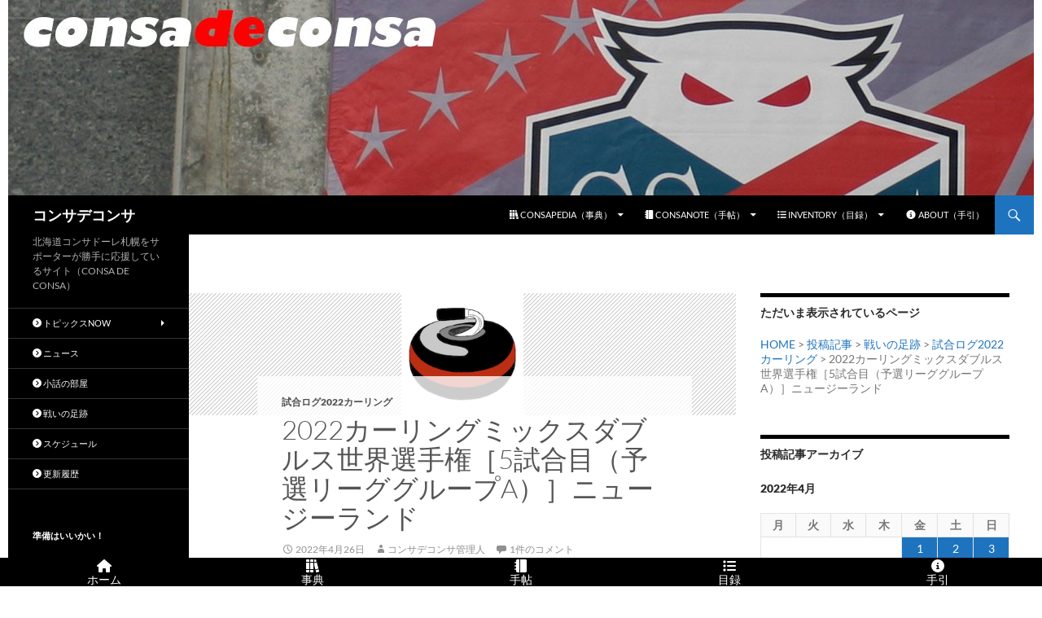

--- FILE ---
content_type: text/html; charset=UTF-8
request_url: https://www.consadeconsa.com/2022/04/26/484506/209418/
body_size: 22966
content:
<!DOCTYPE html>
<!--[if IE 7]>
<html class="ie ie7" lang="ja">
<![endif]-->
<!--[if IE 8]>
<html class="ie ie8" lang="ja">
<![endif]-->
<!--[if !(IE 7) & !(IE 8)]><!-->
<html lang="ja">
<!--<![endif]-->
<head>
	<meta charset="UTF-8">
	<meta name="viewport" content="width=device-width">
	<meta name="twitter:card" content="summary" />
	<title>2022カーリングミックスダブルス世界選手権［5試合目（予選リーググループA）］ニュージーランド | コンサデコンサ</title>
	<link rel="profile" href="https://gmpg.org/xfn/11">
	<link rel="pingback" href="https://www.consadeconsa.com/blog/xmlrpc.php">
	<!--[if lt IE 9]>
	<script src="https://www.consadeconsa.com/blog/wp-content/themes/twentyfourteen/js/html5.js?ver=3.7.0"></script>
	<![endif]-->
	<meta name='robots' content='index, follow, max-image-preview:large, max-snippet:-1, max-video-preview:-1' />

	<!-- This site is optimized with the Yoast SEO plugin v26.8 - https://yoast.com/product/yoast-seo-wordpress/ -->
	<link rel="canonical" href="https://www.consadeconsa.com/2022/04/26/484506/209418/" />
	<meta property="og:locale" content="ja_JP" />
	<meta property="og:type" content="article" />
	<meta property="og:title" content="2022カーリングミックスダブルス世界選手権［5試合目（予選リーググループA）］ニュージーランド | コンサデコンサ" />
	<meta property="og:description" content="2021カーリングミックスダブルス世界選手権［予選5試合目］ニュージーランド戦の関連ログ（記録類）へのリンクです。 北海道コンサドーレ札幌カーリングチームの谷田康真選手と中部電力の松村千秋選手のペアが日本代表として出場し &hellip; 続きを読む 2022カーリングミックスダブルス世界選手権［5試合目（予選リーググループA）］ニュージーランド &rarr;" />
	<meta property="og:url" content="https://www.consadeconsa.com/2022/04/26/484506/209418/" />
	<meta property="og:site_name" content="コンサデコンサ" />
	<meta property="article:publisher" content="https://www.facebook.com/consadeconsa" />
	<meta property="article:author" content="https://www.facebook.com/consadeconsa" />
	<meta property="article:published_time" content="2022-04-25T21:45:48+00:00" />
	<meta property="article:modified_time" content="2022-04-25T21:48:56+00:00" />
	<meta property="og:image" content="https://www.consadeconsa.com/blog/wp-content/uploads/2018/08/curling.png" />
	<meta property="og:image:width" content="200" />
	<meta property="og:image:height" content="200" />
	<meta property="og:image:type" content="image/png" />
	<meta name="author" content="コンサデコンサ管理人" />
	<meta name="twitter:label1" content="執筆者" />
	<meta name="twitter:data1" content="コンサデコンサ管理人" />
	<meta name="twitter:label2" content="推定読み取り時間" />
	<meta name="twitter:data2" content="1分" />
	<script type="application/ld+json" class="yoast-schema-graph">{"@context":"https://schema.org","@graph":[{"@type":"Article","@id":"https://www.consadeconsa.com/2022/04/26/484506/209418/#article","isPartOf":{"@id":"https://www.consadeconsa.com/2022/04/26/484506/209418/"},"author":{"name":"コンサデコンサ管理人","@id":"https://www.consadeconsa.com/#/schema/person/b50a23327abf1113b87436e963a4f8e0"},"headline":"2022カーリングミックスダブルス世界選手権［5試合目（予選リーググループA）］ニュージーランド","datePublished":"2022-04-25T21:45:48+00:00","dateModified":"2022-04-25T21:48:56+00:00","mainEntityOfPage":{"@id":"https://www.consadeconsa.com/2022/04/26/484506/209418/"},"wordCount":215,"publisher":{"@id":"https://www.consadeconsa.com/#/schema/person/b50a23327abf1113b87436e963a4f8e0"},"image":{"@id":"https://www.consadeconsa.com/2022/04/26/484506/209418/#primaryimage"},"thumbnailUrl":"https://www.consadeconsa.com/blog/wp-content/uploads/2018/08/curling.png","keywords":["動画"],"articleSection":["試合ログ2022カーリング"],"inLanguage":"ja"},{"@type":"WebPage","@id":"https://www.consadeconsa.com/2022/04/26/484506/209418/","url":"https://www.consadeconsa.com/2022/04/26/484506/209418/","name":"2022カーリングミックスダブルス世界選手権［5試合目（予選リーググループA）］ニュージーランド | コンサデコンサ","isPartOf":{"@id":"https://www.consadeconsa.com/#website"},"primaryImageOfPage":{"@id":"https://www.consadeconsa.com/2022/04/26/484506/209418/#primaryimage"},"image":{"@id":"https://www.consadeconsa.com/2022/04/26/484506/209418/#primaryimage"},"thumbnailUrl":"https://www.consadeconsa.com/blog/wp-content/uploads/2018/08/curling.png","datePublished":"2022-04-25T21:45:48+00:00","dateModified":"2022-04-25T21:48:56+00:00","breadcrumb":{"@id":"https://www.consadeconsa.com/2022/04/26/484506/209418/#breadcrumb"},"inLanguage":"ja","potentialAction":[{"@type":"ReadAction","target":["https://www.consadeconsa.com/2022/04/26/484506/209418/"]}]},{"@type":"ImageObject","inLanguage":"ja","@id":"https://www.consadeconsa.com/2022/04/26/484506/209418/#primaryimage","url":"https://www.consadeconsa.com/blog/wp-content/uploads/2018/08/curling.png","contentUrl":"https://www.consadeconsa.com/blog/wp-content/uploads/2018/08/curling.png","width":200,"height":200},{"@type":"BreadcrumbList","@id":"https://www.consadeconsa.com/2022/04/26/484506/209418/#breadcrumb","itemListElement":[{"@type":"ListItem","position":1,"name":"ホーム","item":"https://www.consadeconsa.com/"},{"@type":"ListItem","position":2,"name":"2022カーリングミックスダブルス世界選手権［5試合目（予選リーググループA）］ニュージーランド"}]},{"@type":"WebSite","@id":"https://www.consadeconsa.com/#website","url":"https://www.consadeconsa.com/","name":"コンサデコンサ","description":"北海道コンサドーレ札幌をサポーターが勝手に応援しているサイト（CONSA DE CONSA）","publisher":{"@id":"https://www.consadeconsa.com/#/schema/person/b50a23327abf1113b87436e963a4f8e0"},"alternateName":"コンサデコンサ","potentialAction":[{"@type":"SearchAction","target":{"@type":"EntryPoint","urlTemplate":"https://www.consadeconsa.com/?s={search_term_string}"},"query-input":{"@type":"PropertyValueSpecification","valueRequired":true,"valueName":"search_term_string"}}],"inLanguage":"ja"},{"@type":["Person","Organization"],"@id":"https://www.consadeconsa.com/#/schema/person/b50a23327abf1113b87436e963a4f8e0","name":"コンサデコンサ管理人","image":{"@type":"ImageObject","inLanguage":"ja","@id":"https://www.consadeconsa.com/#/schema/person/image/","url":"https://www.consadeconsa.com/blog/wp-content/uploads/2015/08/cdc-thumbnail.jpg","contentUrl":"https://www.consadeconsa.com/blog/wp-content/uploads/2015/08/cdc-thumbnail.jpg","width":380,"height":380,"caption":"コンサデコンサ管理人"},"logo":{"@id":"https://www.consadeconsa.com/#/schema/person/image/"},"description":"はじめまして、CONSA DE CONSAの管理人でございます。ご訪問ありがとうございます。このサイトは、北海道コンサドーレ札幌を応援するために製作運営されている個人によるファンサイトです。","sameAs":["https://www.consadeconsa.com/","https://www.facebook.com/consadeconsa","https://x.com/consadeconsa"],"url":"https://www.consadeconsa.com/author/master-consadeconsa/"}]}</script>
	<!-- / Yoast SEO plugin. -->


<link rel='dns-prefetch' href='//static.addtoany.com' />
<link rel='dns-prefetch' href='//kit.fontawesome.com' />
<link rel='dns-prefetch' href='//www.googletagmanager.com' />
<link rel='dns-prefetch' href='//fonts.googleapis.com' />
<link rel="alternate" type="application/rss+xml" title="コンサデコンサ &raquo; フィード" href="https://www.consadeconsa.com/feed/" />
<link rel="alternate" type="application/rss+xml" title="コンサデコンサ &raquo; コメントフィード" href="https://www.consadeconsa.com/comments/feed/" />
<link rel="alternate" type="application/rss+xml" title="コンサデコンサ &raquo; 2022カーリングミックスダブルス世界選手権［5試合目（予選リーググループA）］ニュージーランド のコメントのフィード" href="https://www.consadeconsa.com/2022/04/26/484506/209418/feed/" />
<link rel="alternate" title="oEmbed (JSON)" type="application/json+oembed" href="https://www.consadeconsa.com/wp-json/oembed/1.0/embed?url=https%3A%2F%2Fwww.consadeconsa.com%2F2022%2F04%2F26%2F484506%2F209418%2F" />
<link rel="alternate" title="oEmbed (XML)" type="text/xml+oembed" href="https://www.consadeconsa.com/wp-json/oembed/1.0/embed?url=https%3A%2F%2Fwww.consadeconsa.com%2F2022%2F04%2F26%2F484506%2F209418%2F&#038;format=xml" />
<style id='wp-img-auto-sizes-contain-inline-css'>
img:is([sizes=auto i],[sizes^="auto," i]){contain-intrinsic-size:3000px 1500px}
/*# sourceURL=wp-img-auto-sizes-contain-inline-css */
</style>
<link rel='stylesheet' id='wpra-lightbox-css' href='https://www.consadeconsa.com/blog/wp-content/plugins/wp-rss-aggregator/core/css/jquery-colorbox.css?ver=1.4.33' media='all' />
<style id='wp-emoji-styles-inline-css'>

	img.wp-smiley, img.emoji {
		display: inline !important;
		border: none !important;
		box-shadow: none !important;
		height: 1em !important;
		width: 1em !important;
		margin: 0 0.07em !important;
		vertical-align: -0.1em !important;
		background: none !important;
		padding: 0 !important;
	}
/*# sourceURL=wp-emoji-styles-inline-css */
</style>
<style id='wp-block-library-inline-css'>
:root{--wp-block-synced-color:#7a00df;--wp-block-synced-color--rgb:122,0,223;--wp-bound-block-color:var(--wp-block-synced-color);--wp-editor-canvas-background:#ddd;--wp-admin-theme-color:#007cba;--wp-admin-theme-color--rgb:0,124,186;--wp-admin-theme-color-darker-10:#006ba1;--wp-admin-theme-color-darker-10--rgb:0,107,160.5;--wp-admin-theme-color-darker-20:#005a87;--wp-admin-theme-color-darker-20--rgb:0,90,135;--wp-admin-border-width-focus:2px}@media (min-resolution:192dpi){:root{--wp-admin-border-width-focus:1.5px}}.wp-element-button{cursor:pointer}:root .has-very-light-gray-background-color{background-color:#eee}:root .has-very-dark-gray-background-color{background-color:#313131}:root .has-very-light-gray-color{color:#eee}:root .has-very-dark-gray-color{color:#313131}:root .has-vivid-green-cyan-to-vivid-cyan-blue-gradient-background{background:linear-gradient(135deg,#00d084,#0693e3)}:root .has-purple-crush-gradient-background{background:linear-gradient(135deg,#34e2e4,#4721fb 50%,#ab1dfe)}:root .has-hazy-dawn-gradient-background{background:linear-gradient(135deg,#faaca8,#dad0ec)}:root .has-subdued-olive-gradient-background{background:linear-gradient(135deg,#fafae1,#67a671)}:root .has-atomic-cream-gradient-background{background:linear-gradient(135deg,#fdd79a,#004a59)}:root .has-nightshade-gradient-background{background:linear-gradient(135deg,#330968,#31cdcf)}:root .has-midnight-gradient-background{background:linear-gradient(135deg,#020381,#2874fc)}:root{--wp--preset--font-size--normal:16px;--wp--preset--font-size--huge:42px}.has-regular-font-size{font-size:1em}.has-larger-font-size{font-size:2.625em}.has-normal-font-size{font-size:var(--wp--preset--font-size--normal)}.has-huge-font-size{font-size:var(--wp--preset--font-size--huge)}.has-text-align-center{text-align:center}.has-text-align-left{text-align:left}.has-text-align-right{text-align:right}.has-fit-text{white-space:nowrap!important}#end-resizable-editor-section{display:none}.aligncenter{clear:both}.items-justified-left{justify-content:flex-start}.items-justified-center{justify-content:center}.items-justified-right{justify-content:flex-end}.items-justified-space-between{justify-content:space-between}.screen-reader-text{border:0;clip-path:inset(50%);height:1px;margin:-1px;overflow:hidden;padding:0;position:absolute;width:1px;word-wrap:normal!important}.screen-reader-text:focus{background-color:#ddd;clip-path:none;color:#444;display:block;font-size:1em;height:auto;left:5px;line-height:normal;padding:15px 23px 14px;text-decoration:none;top:5px;width:auto;z-index:100000}html :where(.has-border-color){border-style:solid}html :where([style*=border-top-color]){border-top-style:solid}html :where([style*=border-right-color]){border-right-style:solid}html :where([style*=border-bottom-color]){border-bottom-style:solid}html :where([style*=border-left-color]){border-left-style:solid}html :where([style*=border-width]){border-style:solid}html :where([style*=border-top-width]){border-top-style:solid}html :where([style*=border-right-width]){border-right-style:solid}html :where([style*=border-bottom-width]){border-bottom-style:solid}html :where([style*=border-left-width]){border-left-style:solid}html :where(img[class*=wp-image-]){height:auto;max-width:100%}:where(figure){margin:0 0 1em}html :where(.is-position-sticky){--wp-admin--admin-bar--position-offset:var(--wp-admin--admin-bar--height,0px)}@media screen and (max-width:600px){html :where(.is-position-sticky){--wp-admin--admin-bar--position-offset:0px}}

/*# sourceURL=wp-block-library-inline-css */
</style><style id='global-styles-inline-css'>
:root{--wp--preset--aspect-ratio--square: 1;--wp--preset--aspect-ratio--4-3: 4/3;--wp--preset--aspect-ratio--3-4: 3/4;--wp--preset--aspect-ratio--3-2: 3/2;--wp--preset--aspect-ratio--2-3: 2/3;--wp--preset--aspect-ratio--16-9: 16/9;--wp--preset--aspect-ratio--9-16: 9/16;--wp--preset--color--black: #000;--wp--preset--color--cyan-bluish-gray: #abb8c3;--wp--preset--color--white: #fff;--wp--preset--color--pale-pink: #f78da7;--wp--preset--color--vivid-red: #cf2e2e;--wp--preset--color--luminous-vivid-orange: #ff6900;--wp--preset--color--luminous-vivid-amber: #fcb900;--wp--preset--color--light-green-cyan: #7bdcb5;--wp--preset--color--vivid-green-cyan: #00d084;--wp--preset--color--pale-cyan-blue: #8ed1fc;--wp--preset--color--vivid-cyan-blue: #0693e3;--wp--preset--color--vivid-purple: #9b51e0;--wp--preset--color--green: #24890d;--wp--preset--color--dark-gray: #2b2b2b;--wp--preset--color--medium-gray: #767676;--wp--preset--color--light-gray: #f5f5f5;--wp--preset--gradient--vivid-cyan-blue-to-vivid-purple: linear-gradient(135deg,rgb(6,147,227) 0%,rgb(155,81,224) 100%);--wp--preset--gradient--light-green-cyan-to-vivid-green-cyan: linear-gradient(135deg,rgb(122,220,180) 0%,rgb(0,208,130) 100%);--wp--preset--gradient--luminous-vivid-amber-to-luminous-vivid-orange: linear-gradient(135deg,rgb(252,185,0) 0%,rgb(255,105,0) 100%);--wp--preset--gradient--luminous-vivid-orange-to-vivid-red: linear-gradient(135deg,rgb(255,105,0) 0%,rgb(207,46,46) 100%);--wp--preset--gradient--very-light-gray-to-cyan-bluish-gray: linear-gradient(135deg,rgb(238,238,238) 0%,rgb(169,184,195) 100%);--wp--preset--gradient--cool-to-warm-spectrum: linear-gradient(135deg,rgb(74,234,220) 0%,rgb(151,120,209) 20%,rgb(207,42,186) 40%,rgb(238,44,130) 60%,rgb(251,105,98) 80%,rgb(254,248,76) 100%);--wp--preset--gradient--blush-light-purple: linear-gradient(135deg,rgb(255,206,236) 0%,rgb(152,150,240) 100%);--wp--preset--gradient--blush-bordeaux: linear-gradient(135deg,rgb(254,205,165) 0%,rgb(254,45,45) 50%,rgb(107,0,62) 100%);--wp--preset--gradient--luminous-dusk: linear-gradient(135deg,rgb(255,203,112) 0%,rgb(199,81,192) 50%,rgb(65,88,208) 100%);--wp--preset--gradient--pale-ocean: linear-gradient(135deg,rgb(255,245,203) 0%,rgb(182,227,212) 50%,rgb(51,167,181) 100%);--wp--preset--gradient--electric-grass: linear-gradient(135deg,rgb(202,248,128) 0%,rgb(113,206,126) 100%);--wp--preset--gradient--midnight: linear-gradient(135deg,rgb(2,3,129) 0%,rgb(40,116,252) 100%);--wp--preset--font-size--small: 13px;--wp--preset--font-size--medium: 20px;--wp--preset--font-size--large: 36px;--wp--preset--font-size--x-large: 42px;--wp--preset--spacing--20: 0.44rem;--wp--preset--spacing--30: 0.67rem;--wp--preset--spacing--40: 1rem;--wp--preset--spacing--50: 1.5rem;--wp--preset--spacing--60: 2.25rem;--wp--preset--spacing--70: 3.38rem;--wp--preset--spacing--80: 5.06rem;--wp--preset--shadow--natural: 6px 6px 9px rgba(0, 0, 0, 0.2);--wp--preset--shadow--deep: 12px 12px 50px rgba(0, 0, 0, 0.4);--wp--preset--shadow--sharp: 6px 6px 0px rgba(0, 0, 0, 0.2);--wp--preset--shadow--outlined: 6px 6px 0px -3px rgb(255, 255, 255), 6px 6px rgb(0, 0, 0);--wp--preset--shadow--crisp: 6px 6px 0px rgb(0, 0, 0);}:where(.is-layout-flex){gap: 0.5em;}:where(.is-layout-grid){gap: 0.5em;}body .is-layout-flex{display: flex;}.is-layout-flex{flex-wrap: wrap;align-items: center;}.is-layout-flex > :is(*, div){margin: 0;}body .is-layout-grid{display: grid;}.is-layout-grid > :is(*, div){margin: 0;}:where(.wp-block-columns.is-layout-flex){gap: 2em;}:where(.wp-block-columns.is-layout-grid){gap: 2em;}:where(.wp-block-post-template.is-layout-flex){gap: 1.25em;}:where(.wp-block-post-template.is-layout-grid){gap: 1.25em;}.has-black-color{color: var(--wp--preset--color--black) !important;}.has-cyan-bluish-gray-color{color: var(--wp--preset--color--cyan-bluish-gray) !important;}.has-white-color{color: var(--wp--preset--color--white) !important;}.has-pale-pink-color{color: var(--wp--preset--color--pale-pink) !important;}.has-vivid-red-color{color: var(--wp--preset--color--vivid-red) !important;}.has-luminous-vivid-orange-color{color: var(--wp--preset--color--luminous-vivid-orange) !important;}.has-luminous-vivid-amber-color{color: var(--wp--preset--color--luminous-vivid-amber) !important;}.has-light-green-cyan-color{color: var(--wp--preset--color--light-green-cyan) !important;}.has-vivid-green-cyan-color{color: var(--wp--preset--color--vivid-green-cyan) !important;}.has-pale-cyan-blue-color{color: var(--wp--preset--color--pale-cyan-blue) !important;}.has-vivid-cyan-blue-color{color: var(--wp--preset--color--vivid-cyan-blue) !important;}.has-vivid-purple-color{color: var(--wp--preset--color--vivid-purple) !important;}.has-black-background-color{background-color: var(--wp--preset--color--black) !important;}.has-cyan-bluish-gray-background-color{background-color: var(--wp--preset--color--cyan-bluish-gray) !important;}.has-white-background-color{background-color: var(--wp--preset--color--white) !important;}.has-pale-pink-background-color{background-color: var(--wp--preset--color--pale-pink) !important;}.has-vivid-red-background-color{background-color: var(--wp--preset--color--vivid-red) !important;}.has-luminous-vivid-orange-background-color{background-color: var(--wp--preset--color--luminous-vivid-orange) !important;}.has-luminous-vivid-amber-background-color{background-color: var(--wp--preset--color--luminous-vivid-amber) !important;}.has-light-green-cyan-background-color{background-color: var(--wp--preset--color--light-green-cyan) !important;}.has-vivid-green-cyan-background-color{background-color: var(--wp--preset--color--vivid-green-cyan) !important;}.has-pale-cyan-blue-background-color{background-color: var(--wp--preset--color--pale-cyan-blue) !important;}.has-vivid-cyan-blue-background-color{background-color: var(--wp--preset--color--vivid-cyan-blue) !important;}.has-vivid-purple-background-color{background-color: var(--wp--preset--color--vivid-purple) !important;}.has-black-border-color{border-color: var(--wp--preset--color--black) !important;}.has-cyan-bluish-gray-border-color{border-color: var(--wp--preset--color--cyan-bluish-gray) !important;}.has-white-border-color{border-color: var(--wp--preset--color--white) !important;}.has-pale-pink-border-color{border-color: var(--wp--preset--color--pale-pink) !important;}.has-vivid-red-border-color{border-color: var(--wp--preset--color--vivid-red) !important;}.has-luminous-vivid-orange-border-color{border-color: var(--wp--preset--color--luminous-vivid-orange) !important;}.has-luminous-vivid-amber-border-color{border-color: var(--wp--preset--color--luminous-vivid-amber) !important;}.has-light-green-cyan-border-color{border-color: var(--wp--preset--color--light-green-cyan) !important;}.has-vivid-green-cyan-border-color{border-color: var(--wp--preset--color--vivid-green-cyan) !important;}.has-pale-cyan-blue-border-color{border-color: var(--wp--preset--color--pale-cyan-blue) !important;}.has-vivid-cyan-blue-border-color{border-color: var(--wp--preset--color--vivid-cyan-blue) !important;}.has-vivid-purple-border-color{border-color: var(--wp--preset--color--vivid-purple) !important;}.has-vivid-cyan-blue-to-vivid-purple-gradient-background{background: var(--wp--preset--gradient--vivid-cyan-blue-to-vivid-purple) !important;}.has-light-green-cyan-to-vivid-green-cyan-gradient-background{background: var(--wp--preset--gradient--light-green-cyan-to-vivid-green-cyan) !important;}.has-luminous-vivid-amber-to-luminous-vivid-orange-gradient-background{background: var(--wp--preset--gradient--luminous-vivid-amber-to-luminous-vivid-orange) !important;}.has-luminous-vivid-orange-to-vivid-red-gradient-background{background: var(--wp--preset--gradient--luminous-vivid-orange-to-vivid-red) !important;}.has-very-light-gray-to-cyan-bluish-gray-gradient-background{background: var(--wp--preset--gradient--very-light-gray-to-cyan-bluish-gray) !important;}.has-cool-to-warm-spectrum-gradient-background{background: var(--wp--preset--gradient--cool-to-warm-spectrum) !important;}.has-blush-light-purple-gradient-background{background: var(--wp--preset--gradient--blush-light-purple) !important;}.has-blush-bordeaux-gradient-background{background: var(--wp--preset--gradient--blush-bordeaux) !important;}.has-luminous-dusk-gradient-background{background: var(--wp--preset--gradient--luminous-dusk) !important;}.has-pale-ocean-gradient-background{background: var(--wp--preset--gradient--pale-ocean) !important;}.has-electric-grass-gradient-background{background: var(--wp--preset--gradient--electric-grass) !important;}.has-midnight-gradient-background{background: var(--wp--preset--gradient--midnight) !important;}.has-small-font-size{font-size: var(--wp--preset--font-size--small) !important;}.has-medium-font-size{font-size: var(--wp--preset--font-size--medium) !important;}.has-large-font-size{font-size: var(--wp--preset--font-size--large) !important;}.has-x-large-font-size{font-size: var(--wp--preset--font-size--x-large) !important;}
/*# sourceURL=global-styles-inline-css */
</style>

<style id='classic-theme-styles-inline-css'>
/*! This file is auto-generated */
.wp-block-button__link{color:#fff;background-color:#32373c;border-radius:9999px;box-shadow:none;text-decoration:none;padding:calc(.667em + 2px) calc(1.333em + 2px);font-size:1.125em}.wp-block-file__button{background:#32373c;color:#fff;text-decoration:none}
/*# sourceURL=/wp-includes/css/classic-themes.min.css */
</style>
<link rel='stylesheet' id='browser-shots-frontend-css-css' href='https://www.consadeconsa.com/blog/wp-content/plugins/browser-shots/dist/blocks.style.build.css?ver=1.7.4' media='all' />
<link rel='stylesheet' id='contact-form-7-css' href='https://www.consadeconsa.com/blog/wp-content/plugins/contact-form-7/includes/css/styles.css?ver=6.1.4' media='all' />
<link rel='stylesheet' id='dashicons-css' href='https://www.consadeconsa.com/blog/wp-includes/css/dashicons.min.css?ver=6.9' media='all' />
<link rel='stylesheet' id='material-design-icons-css' href='https://fonts.googleapis.com/icon?family=Material+Icons&#038;ver=1.00' media='all' />
<link rel='stylesheet' id='fergcorp-milestone-style-css' href='https://www.consadeconsa.com/blog/wp-content/plugins/milestone/css/fergcorp_milestone-style.css?ver=20120208' media='all' />
<link rel='stylesheet' id='widgetopts-styles-css' href='https://www.consadeconsa.com/blog/wp-content/plugins/widget-options/assets/css/widget-options.css?ver=4.1.3' media='all' />
<link rel='stylesheet' id='ez-toc-css' href='https://www.consadeconsa.com/blog/wp-content/plugins/easy-table-of-contents/assets/css/screen.min.css?ver=2.0.80' media='all' />
<style id='ez-toc-inline-css'>
div#ez-toc-container .ez-toc-title {font-size: 120%;}div#ez-toc-container .ez-toc-title {font-weight: 500;}div#ez-toc-container ul li , div#ez-toc-container ul li a {font-size: 95%;}div#ez-toc-container ul li , div#ez-toc-container ul li a {font-weight: 500;}div#ez-toc-container nav ul ul li {font-size: 90%;}.ez-toc-box-title {font-weight: bold; margin-bottom: 10px; text-align: center; text-transform: uppercase; letter-spacing: 1px; color: #666; padding-bottom: 5px;position:absolute;top:-4%;left:5%;background-color: inherit;transition: top 0.3s ease;}.ez-toc-box-title.toc-closed {top:-25%;}
.ez-toc-container-direction {direction: ltr;}.ez-toc-counter ul{counter-reset: item ;}.ez-toc-counter nav ul li a::before {content: counters(item, '.', decimal) '. ';display: inline-block;counter-increment: item;flex-grow: 0;flex-shrink: 0;margin-right: .2em; float: left; }.ez-toc-widget-direction {direction: ltr;}.ez-toc-widget-container ul{counter-reset: item ;}.ez-toc-widget-container nav ul li a::before {content: counters(item, '.', decimal) '. ';display: inline-block;counter-increment: item;flex-grow: 0;flex-shrink: 0;margin-right: .2em; float: left; }
/*# sourceURL=ez-toc-inline-css */
</style>
<link rel='stylesheet' id='twentyfourteen-lato-css' href='https://www.consadeconsa.com/blog/wp-content/themes/twentyfourteen/fonts/font-lato.css?ver=20230328' media='all' />
<link rel='stylesheet' id='genericons-css' href='https://www.consadeconsa.com/blog/wp-content/themes/twentyfourteen/genericons/genericons.css?ver=20251101' media='all' />
<link rel='stylesheet' id='twentyfourteen-style-css' href='https://www.consadeconsa.com/blog/wp-content/themes/child24/style.css?ver=20251202' media='all' />
<style id='twentyfourteen-style-inline-css'>

            .hentry .mejs-mediaelement,
            .hentry .mejs-container .mejs-controls {
                background: #000000;
            }
            .site-header,
            #secondary,
            .content-sidebar .widget_twentyfourteen_ephemera .widget-title:before,
            .site-footer,
            .menu-toggle {
                background-color: #000000;
            }
            #secondary,
            .content-sidebar .widget .widget-title,
            .paging-navigation {
                border-top-color: #000000;
            }
            .menu-toggle:active,
            .menu-toggle:focus,
            .menu-toggle:hover {
                background-color: #fff;
            }
            .menu-toggle:active::before,
            .menu-toggle:focus::before,
            .menu-toggle:hover::before {
                background-color: rgba(0,0,0,.7);
            }
        

            a, .content-sidebar .widget a {
                color: #1e73be;
            }
            ::selection {
                background: #1e73be;
            }
            ::-moz-selection {
                background: #1e73be;
            }
            .hentry .mejs-controls .mejs-time-rail .mejs-time-current {
                background: #1e73be;
            }
            button,
            .contributor-posts-link,
            input[type='button'],
            input[type='reset'],
            input[type='submit'],
            .search-toggle,
            .widget button,
            .widget input[type='button'],
            .widget input[type='reset'],
            .widget input[type='submit'],
            .widget_calendar tbody a,
            .content-sidebar .widget input[type='button'],
            .content-sidebar .widget input[type='reset'],
            .content-sidebar .widget input[type='submit'],
            .slider-control-paging .slider-active:before,
            .slider-control-paging .slider-active:hover:before,
            .slider-direction-nav a:hover,
            .widget input[type='button']:hover,
            .widget input[type='button']:focus,
            .widget input[type='reset']:hover,
            .widget input[type='reset']:focus,
            .widget input[type='submit']:hover,
            .widget input[type='submit']:focus,
            .widget_calendar tbody a:hover,
            .content-sidebar .widget input[type='button']:hover,
            .content-sidebar .widget input[type='button']:focus,
            .content-sidebar .widget input[type='reset']:hover,
            .content-sidebar .widget input[type='reset']:focus,
            .content-sidebar .widget input[type='submit']:hover,
            .content-sidebar .widget input[type='submit']:focus {
                background-color: #1e73be;
            }
            .paging-navigation .page-numbers.current {
                border-top-color: #1e73be;
            }
        

            a:active,
            a:hover,
            .site-navigation a:hover,
            .entry-title a:hover,
            .entry-meta a:hover,
            .cat-links a:hover,
            .entry-content .edit-link a:hover,
            .page-links a:hover,
            .post-navigation a:hover,
            .image-navigation a:hover,
            .comment-author a:hover,
            .comment-list .pingback a:hover,
            .comment-list .trackback a:hover,
            .comment-metadata a:hover,
            .comment-reply-title small a:hover,
            .widget a:hover,
            .widget-title a:hover,
            .widget_twentyfourteen_ephemera .entry-meta a:hover,
            .content-sidebar .widget a:hover,
            .content-sidebar .widget .widget-title a:hover,
            .content-sidebar .widget_twentyfourteen_ephemera .entry-meta a:hover,
            .site-info a:hover,
            .featured-content a:hover {
                color: #1e89bf;
            }
            button:hover,
            button:focus,
            .contributor-posts-link:hover,
            input[type='button']:hover,
            input[type='button']:focus,
            input[type='reset']:hover,
            input[type='reset']:focus,
            input[type='submit']:hover,
            input[type='submit']:focus,
            .entry-meta .tag-links a:hover,
            .page-links a:hover,
            .search-toggle:hover,
            .search-toggle.active,
            .search-box,
            .slider-control-paging a:hover:before {
            background-color: #1e89bf;
            }
            .paging-navigation a:hover {
                border-top-color: #1e89bf;
            }
            .page-links a:hover {
                border-color: #1e89bf;
            }
            .entry-meta .tag-links a:hover:before {
                border-right-color: #1e89bf;
            }
        

            .site-navigation .current_page_item > a,
            .site-navigation .current_page_ancestor > a,
            .site-navigation .current-menu-item > a,
            .site-navigation .current-menu-ancestor > a {
                color: #1ea9bf;
            }
            button:active,
            .contributor-posts-link:active,
            input[type='button']:active,
            input[type='reset']:active,
            input[type='submit']:active,
            .widget input[type='button']:active,
            .widget input[type='reset']:active,
            .widget input[type='submit']:active,
            .content-sidebar .widget input[type='button']:active,
            .content-sidebar .widget input[type='reset']:active,
            .content-sidebar .widget input[type='submit']:active {
                background-color: #1ea9bf;
            }
        

                @media screen and (min-width: 783px) {
                    .primary-navigation ul ul,
                    .primary-navigation li:hover > a,
                    .primary-navigation li.focus > a {
                        background-color: #1e73be;
                    }
                }
            

                @media screen and (min-width: 783px) {
                    .primary-navigation ul ul a:hover,
                    .primary-navigation ul ul li.focus > a {
                        background-color: #1e89bf;
                    }
                }
            

                @media screen and (min-width: 1008px) {
                    .site:before {
                        background-color: #000000;
                    }
                }
            

                @media screen and (min-width: 1008px) {
                    .secondary-navigation ul ul,
                    .secondary-navigation li:hover > a,
                    .secondary-navigation li.focus > a {
                        background-color: #1e73be;
                    }
                }
            

                @media screen and (min-width: 1008px) {
                    .secondary-navigation ul ul a:hover,
                    .secondary-navigation ul ul li.focus > a {
                        background-color: #1e89bf;
                    }
                }
            
/*# sourceURL=twentyfourteen-style-inline-css */
</style>
<link rel='stylesheet' id='twentyfourteen-block-style-css' href='https://www.consadeconsa.com/blog/wp-content/themes/twentyfourteen/css/blocks.css?ver=20250715' media='all' />
<link rel='stylesheet' id='taxopress-frontend-css-css' href='https://www.consadeconsa.com/blog/wp-content/plugins/simple-tags/assets/frontend/css/frontend.css?ver=3.43.0' media='all' />
<link rel='stylesheet' id='addtoany-css' href='https://www.consadeconsa.com/blog/wp-content/plugins/add-to-any/addtoany.min.css?ver=1.16' media='all' />
<script id="addtoany-core-js-before">
window.a2a_config=window.a2a_config||{};a2a_config.callbacks=[];a2a_config.overlays=[];a2a_config.templates={};a2a_localize = {
	Share: "共有",
	Save: "ブックマーク",
	Subscribe: "購読",
	Email: "メール",
	Bookmark: "ブックマーク",
	ShowAll: "すべて表示する",
	ShowLess: "小さく表示する",
	FindServices: "サービスを探す",
	FindAnyServiceToAddTo: "追加するサービスを今すぐ探す",
	PoweredBy: "Powered by",
	ShareViaEmail: "メールでシェアする",
	SubscribeViaEmail: "メールで購読する",
	BookmarkInYourBrowser: "ブラウザにブックマーク",
	BookmarkInstructions: "このページをブックマークするには、 Ctrl+D または \u2318+D を押下。",
	AddToYourFavorites: "お気に入りに追加",
	SendFromWebOrProgram: "任意のメールアドレスまたはメールプログラムから送信",
	EmailProgram: "メールプログラム",
	More: "詳細&#8230;",
	ThanksForSharing: "共有ありがとうございます !",
	ThanksForFollowing: "フォローありがとうございます !"
};

a2a_config.callbacks.push({ready:function(){document.querySelectorAll(".a2a_s_undefined").forEach(function(emptyIcon){emptyIcon.parentElement.style.display="none";})}});

//# sourceURL=addtoany-core-js-before
</script>
<script defer src="https://static.addtoany.com/menu/page.js" id="addtoany-core-js"></script>
<script src="https://www.consadeconsa.com/blog/wp-includes/js/jquery/jquery.min.js?ver=3.7.1" id="jquery-core-js"></script>
<script src="https://www.consadeconsa.com/blog/wp-includes/js/jquery/jquery-migrate.min.js?ver=3.4.1" id="jquery-migrate-js"></script>
<script defer src="https://www.consadeconsa.com/blog/wp-content/plugins/add-to-any/addtoany.min.js?ver=1.1" id="addtoany-jquery-js"></script>
<script crossorigin="anonymous" src="https://kit.fontawesome.com/.js?ver=1.17" id="fontawesome-js"></script>
<script src="https://www.consadeconsa.com/blog/wp-content/themes/twentyfourteen/js/functions.js?ver=20250729" id="twentyfourteen-script-js" defer data-wp-strategy="defer"></script>
<script src="https://www.consadeconsa.com/blog/wp-content/plugins/simple-tags/assets/frontend/js/frontend.js?ver=3.43.0" id="taxopress-frontend-js-js"></script>

<!-- Site Kit によって追加された Google タグ（gtag.js）スニペット -->
<!-- Google アナリティクス スニペット (Site Kit が追加) -->
<script src="https://www.googletagmanager.com/gtag/js?id=GT-W62JPQL" id="google_gtagjs-js" async></script>
<script id="google_gtagjs-js-after">
window.dataLayer = window.dataLayer || [];function gtag(){dataLayer.push(arguments);}
gtag("set","linker",{"domains":["www.consadeconsa.com"]});
gtag("js", new Date());
gtag("set", "developer_id.dZTNiMT", true);
gtag("config", "GT-W62JPQL");
//# sourceURL=google_gtagjs-js-after
</script>
<link rel="https://api.w.org/" href="https://www.consadeconsa.com/wp-json/" /><link rel="alternate" title="JSON" type="application/json" href="https://www.consadeconsa.com/wp-json/wp/v2/posts/209418" /><link rel="EditURI" type="application/rsd+xml" title="RSD" href="https://www.consadeconsa.com/blog/xmlrpc.php?rsd" />
<meta name="generator" content="WordPress 6.9" />
<link rel='shortlink' href='https://www.consadeconsa.com/?p=209418' />
<meta name="viewport" content="initial-scale=1, viewport-fit=cover">
<meta name="generator" content="Site Kit by Google 1.170.0" /><style>.recentcomments a{display:inline !important;padding:0 !important;margin:0 !important;}</style><style id="custom-background-css">
body.custom-background { background-color: #ffffff; }
</style>
	<link rel="icon" href="https://www.consadeconsa.com/blog/wp-content/uploads/2015/08/cropped-cdc-thumbnail-32x32.jpg" sizes="32x32" />
<link rel="icon" href="https://www.consadeconsa.com/blog/wp-content/uploads/2015/08/cropped-cdc-thumbnail-192x192.jpg" sizes="192x192" />
<link rel="apple-touch-icon" href="https://www.consadeconsa.com/blog/wp-content/uploads/2015/08/cropped-cdc-thumbnail-180x180.jpg" />
<meta name="msapplication-TileImage" content="https://www.consadeconsa.com/blog/wp-content/uploads/2015/08/cropped-cdc-thumbnail-270x270.jpg" />
		<style id="wp-custom-css">
			.header-main .search-toggle {
  order: 3;
}
.header-main .site-navigation {
  margin-left: auto;
}


/*
reCAPTHAのマークロゴを非表示にする
*/

.grecaptcha-badge { visibility: hidden; }

		</style>
		<script src="https://kit.fontawesome.com/5a10257a0a.js" crossorigin="anonymous"></script>
<link rel='stylesheet' id='fixed-bottom-menu-css' href='https://www.consadeconsa.com/blog/wp-content/plugins/fixed-bottom-menu/template/fixedbottommenu.css?ver=1.00' media='all' />
<style id='fixed-bottom-menu-inline-css'>

#fixed-bottom-menu {
  line-height: 3rem;
  z-index: 30;
}
.fixed-bottom-menu-text {
  font-size: 14px;
}
.fixed-bottom-menu-container {
  background-color: #000000;
}
.fixed-bottom-menu-item {
  -webkit-flex-basis: 20%;
  -ms-flex-preferred-size: 20%;
  flex-basis: 20%;
}
.fixed-bottom-menu-item a {
  color: #ffffff;
  padding-top: 0.15rem;
  line-height: 1rem;
}
.fixed-bottom-menu-item a:hover {
  color: #1ea9bf;
}
@media( min-width: 2000px ) {
  #fixed-bottom-menu {
	display: none;
  }
}

/*# sourceURL=fixed-bottom-menu-inline-css */
</style>
</head>

<body class="wp-singular post-template-default single single-post postid-209418 single-format-standard custom-background wp-embed-responsive wp-theme-twentyfourteen wp-child-theme-child24 header-image footer-widgets singular">
<div id="page" class="hfeed site">
		<div id="site-header">
		<a href="https://www.consadeconsa.com/" rel="home">
			<img src="https://www.consadeconsa.com/blog/wp-content/uploads/2014/01/cropped-consadeconsa2014-2.jpg" width="1260" height="240" alt="コンサデコンサ">
		</a>
	</div>
	
	<header id="masthead" class="site-header" role="banner">
		<div class="header-main">
			<h1 class="site-title"><a href="https://www.consadeconsa.com/" rel="home">コンサデコンサ</a></h1>

			<div class="search-toggle">
				<a href="#search-container" class="screen-reader-text" aria-expanded="false" aria-controls="search-container">検索</a>
			</div>

			<nav id="primary-navigation" class="site-navigation primary-navigation" role="navigation">
				<button class="menu-toggle">メインメニュー</button>
				<a class="screen-reader-text skip-link" href="#content">コンテンツへスキップ</a>
				<div class="menu-main-menu-container"><ul id="primary-menu" class="nav-menu"><li id="menu-item-38563" class="menu-item menu-item-type-post_type menu-item-object-page menu-item-has-children menu-item-38563"><a href="https://www.consadeconsa.com/consapedia/"><i class="fa-solid fa-books"></i> CONSAPEDIA（事典）</a>
<ul class="sub-menu">
	<li id="menu-item-27296" class="menu-item menu-item-type-post_type menu-item-object-page menu-item-27296"><a href="https://www.consadeconsa.com/guide/">コンサドーレガイド（便覧）</a></li>
	<li id="menu-item-45295" class="menu-item menu-item-type-post_type menu-item-object-page menu-item-45295"><a href="https://www.consadeconsa.com/cs-annual/">CSアニュアル（年鑑）</a></li>
	<li id="menu-item-84359" class="menu-item menu-item-type-post_type menu-item-object-page menu-item-84359"><a href="https://www.consadeconsa.com/cs-scorebook/">CSスコアブック（試合記録）</a></li>
	<li id="menu-item-45296" class="menu-item menu-item-type-post_type menu-item-object-page menu-item-45296"><a href="https://www.consadeconsa.com/cs-players/">CSプレイヤーズ（選手名簿）</a></li>
	<li id="menu-item-192312" class="menu-item menu-item-type-post_type menu-item-object-page menu-item-192312"><a href="https://www.consadeconsa.com/cs-partners/">CSスポンサーズ（相棒名簿）</a></li>
	<li id="menu-item-45297" class="menu-item menu-item-type-post_type menu-item-object-page menu-item-45297"><a href="https://www.consadeconsa.com/cs-lexicon/">CSレキシコン（用語集）</a></li>
	<li id="menu-item-45298" class="menu-item menu-item-type-post_type menu-item-object-page menu-item-45298"><a href="https://www.consadeconsa.com/cs-links/">CSリンクス（リンク集）</a></li>
</ul>
</li>
<li id="menu-item-30719" class="menu-item menu-item-type-post_type menu-item-object-page menu-item-has-children menu-item-30719"><a href="https://www.consadeconsa.com/notebook/"><i class="fa-solid fa-notebook"></i>  CONSANOTE（手帖）</a>
<ul class="sub-menu">
	<li id="menu-item-120511" class="menu-item menu-item-type-post_type menu-item-object-page menu-item-120511"><a href="https://www.consadeconsa.com/calendar/">カレンダー（予定表）</a></li>
	<li id="menu-item-120541" class="menu-item menu-item-type-post_type menu-item-object-page menu-item-120541"><a href="https://www.consadeconsa.com/addressbook/">アドレスブック（住所録）</a></li>
	<li id="menu-item-120539" class="menu-item menu-item-type-post_type menu-item-object-page menu-item-120539"><a href="https://www.consadeconsa.com/cs-memo/">メモ（覚書帖）</a></li>
	<li id="menu-item-153941" class="menu-item menu-item-type-post_type menu-item-object-page menu-item-153941"><a href="https://www.consadeconsa.com/cs-trivia/">トリビア（豆知識）</a></li>
</ul>
</li>
<li id="menu-item-60945" class="menu-item menu-item-type-post_type menu-item-object-page menu-item-has-children menu-item-60945"><a href="https://www.consadeconsa.com/inventory/"><i class="fa-solid fa-list"></i> INVENTORY（目録）</a>
<ul class="sub-menu">
	<li id="menu-item-119923" class="menu-item menu-item-type-post_type menu-item-object-page menu-item-119923"><a href="https://www.consadeconsa.com/cs-chronicle/">CSクロニクル（年代記）</a></li>
	<li id="menu-item-119924" class="menu-item menu-item-type-post_type menu-item-object-page menu-item-119924"><a href="https://www.consadeconsa.com/cs-almanac/">CSアルマナク（歳時記）</a></li>
	<li id="menu-item-128844" class="menu-item menu-item-type-post_type menu-item-object-page menu-item-128844"><a href="https://www.consadeconsa.com/cs-atlas/">CSアトラス（風土記）</a></li>
	<li id="menu-item-119925" class="menu-item menu-item-type-post_type menu-item-object-page menu-item-119925"><a href="https://www.consadeconsa.com/cs-indexlist/">CSインデクス（索引簿）</a></li>
	<li id="menu-item-144984" class="menu-item menu-item-type-post_type menu-item-object-page menu-item-144984"><a href="https://www.consadeconsa.com/consacierge/">コンシェルジュ（案内処）</a></li>
	<li id="menu-item-193111" class="menu-item menu-item-type-post_type menu-item-object-page menu-item-193111"><a href="https://www.consadeconsa.com/cdc-appendix/">APPENDIX（付録）</a></li>
</ul>
</li>
<li id="menu-item-94770" class="menu-item menu-item-type-post_type menu-item-object-page menu-item-94770"><a href="https://www.consadeconsa.com/cdc-about/"><i class="fas fa-info-circle fa-fw"></i> ABOUT（手引）</a></li>
</ul></div>			</nav>
		</div>

		<div id="search-container" class="search-box-wrapper hide">
			<div class="search-box">
				<form role="search" method="get" class="search-form" action="https://www.consadeconsa.com/">
				<label>
					<span class="screen-reader-text">検索:</span>
					<input type="search" class="search-field" placeholder="検索&hellip;" value="" name="s" />
				</label>
				<input type="submit" class="search-submit" value="検索" />
			</form>			</div>
		</div>
	</header><!-- #masthead -->

	<div id="main" class="site-main">

	<div id="primary" class="content-area">
		<div id="content" class="site-content" role="main">
			
<article id="post-209418" class="post-209418 post type-post status-publish format-standard has-post-thumbnail hentry category-game-log2022-curling tag-movie sportsevents-5575 biography-4306 clubname-consadole-hokkaido-curling topography-3877 classification-curling">
	
		<div class="post-thumbnail">
			<img width="200" height="200" src="https://www.consadeconsa.com/blog/wp-content/uploads/2018/08/curling.png" class="attachment-post-thumbnail size-post-thumbnail wp-post-image" alt="" decoding="async" srcset="https://www.consadeconsa.com/blog/wp-content/uploads/2018/08/curling.png 200w, https://www.consadeconsa.com/blog/wp-content/uploads/2018/08/curling-150x150.png 150w" sizes="(max-width: 200px) 100vw, 200px" />		</div>

		
	<header class="entry-header">
				<div class="entry-meta">
			<span class="cat-links"><a href="https://www.consadeconsa.com/category/post-contents/report/game-log2022-curling/" rel="category tag">試合ログ2022カーリング</a></span>
		</div>
		<h1 class="entry-title">2022カーリングミックスダブルス世界選手権［5試合目（予選リーググループA）］ニュージーランド</h1>
		<div class="entry-meta">
			<span class="entry-date"><a href="https://www.consadeconsa.com/2022/04/26/484506/209418/" rel="bookmark"><time class="entry-date" datetime="2022-04-26T06:45:48+09:00">2022年4月26日</time></a></span> <span class="byline"><span class="author vcard"><a class="url fn n" href="https://www.consadeconsa.com/author/master-consadeconsa/" rel="author">コンサデコンサ管理人</a></span></span>			<span class="comments-link"><a href="https://www.consadeconsa.com/2022/04/26/484506/209418/#comments">1件のコメント</a></span>
					</div><!-- .entry-meta -->
	</header><!-- .entry-header -->

		<div class="entry-content">
		<p>2021カーリングミックスダブルス世界選手権［予選5試合目］ニュージーランド戦の関連ログ（記録類）へのリンクです。 </p>
<p>北海道コンサドーレ札幌カーリングチームの谷田康真選手と中部電力の松村千秋選手のペアが日本代表として出場しました。</p>
<p>【随時更新：投稿後、リンクが追加されることがあります】 </p>
<table border="1">
<thead>
<tr>
<th>
				チーム
			</th>
<th>
				1
			</th>
<th>
				2
			</th>
<th>
				3
			</th>
<th>
				4
			</th>
<th>
				5
			</th>
<th>
				6
			</th>
<th>
				7
			</th>
<th>
				8
			</th>
<th>
				EE
			</th>
<th>
				EE
			</th>
<th>
				計
			</th>
</tr>
</thead>
<tbody>
<tr>
<td>ニュージーランド</td>
<td>0</td>
<td>1</td>
<td>0</td>
<td>0</td>
<td>0</td>
<td>1</td>
<td>0</td>
<td>X</td>
<td></td>
<td></td>
<td>2</td>
</tr>
<tr>
<td>日本</td>
<td>1</td>
<td>0</td>
<td>2</td>
<td>2</td>
<td>2</td>
<td>0</td>
<td>1</td>
<td>X</td>
<td></td>
<td></td>
<td>8</td>
</tr>
</tbody>
</table>
<p>日程：2022年4月25日（現地時間）/スイス・ジュネーブ</p>
<hr />
<p class="subtitle01">SNS上の関連コメント</p>
<p><iframe width="560" height="315" src="https://www.youtube.com/embed/65ibhl-Ti3Q" title="YouTube video player" frameborder="0" allow="accelerometer; autoplay; clipboard-write; encrypted-media; gyroscope; picture-in-picture" allowfullscreen></iframe></p>
<ul>
<li><a href="https://youtu.be/65ibhl-Ti3Q">New Zealand v Japan &#8211; Highlights &#8211; World Mixed Doubles Curling Championship 2022</a>（YouTube） &#8211; World Curling TV</li>
</ul>
<hr />
<blockquote class="twitter-tweet">
<p lang="en" dir="ltr">More LIVE curling tonight &#x1f4fa;, starting at&#x1f555; 18.00 (CEST)</p>
<p>New Zealand &#x1f1f3;&#x1f1ff; v Japan &#x1f1ef;&#x1f1f5;<br />Switzerland &#x1f1e8;&#x1f1ed;v Denmark &#x1f1e9;&#x1f1f0;</p>
<p>Additionally, you can watch the static live camera coverage on all other sheets. </p>
<p>Click here to watch: <a href="https://t.co/fy3vfdBx89">https://t.co/fy3vfdBx89</a><a href="https://twitter.com/hashtag/WMDCC2022?src=hash&amp;ref_src=twsrc%5Etfw">#WMDCC2022</a> | <a href="https://twitter.com/hashtag/curling?src=hash&amp;ref_src=twsrc%5Etfw">#curling</a> <a href="https://t.co/wMOy8nAqYa">pic.twitter.com/wMOy8nAqYa</a></p>
<p>&mdash; World Curling (@worldcurling) <a href="https://twitter.com/worldcurling/status/1518612184699490306?ref_src=twsrc%5Etfw">April 25, 2022</a></p></blockquote>
<p> <script async src="https://platform.twitter.com/widgets.js" charset="utf-8"></script></p>
<blockquote class="twitter-tweet">
<p lang="en" dir="ltr">With these scores, Italy remains the only unbeaten team in Group A! &#x1f1ee;&#x1f1f9;&#x1f44f; <a href="https://twitter.com/hashtag/WMDCC2022?src=hash&amp;ref_src=twsrc%5Etfw">#WMDCC2022</a> | <a href="https://twitter.com/hashtag/Curling?src=hash&amp;ref_src=twsrc%5Etfw">#Curling</a> <a href="https://t.co/adsckaOT8M">pic.twitter.com/adsckaOT8M</a></p>
<p>&mdash; World Curling (@worldcurling) <a href="https://twitter.com/worldcurling/status/1518651676156215299?ref_src=twsrc%5Etfw">April 25, 2022</a></p></blockquote>
<p> <script async src="https://platform.twitter.com/widgets.js" charset="utf-8"></script></p>
<blockquote class="twitter-tweet">
<p lang="en" dir="ltr">&#x1f44b; &#x1f44b; Current standings in Group A <a href="https://twitter.com/hashtag/WMDCC2022?src=hash&amp;ref_src=twsrc%5Etfw">#WMDCC2022</a> | <a href="https://twitter.com/hashtag/Curling?src=hash&amp;ref_src=twsrc%5Etfw">#Curling</a> <a href="https://t.co/aSl4TBP4MN">pic.twitter.com/aSl4TBP4MN</a></p>
<p>&mdash; World Curling (@worldcurling) <a href="https://twitter.com/worldcurling/status/1518667486111096832?ref_src=twsrc%5Etfw">April 25, 2022</a></p></blockquote>
<p> <script async src="https://platform.twitter.com/widgets.js" charset="utf-8"></script></p>
<blockquote class="twitter-tweet">
<p lang="en" dir="ltr">STORY | Italy &#x1f1ee;&#x1f1f9;, Japan &#x1f1ef;&#x1f1f5; and Switzerland &#x1f1e8;&#x1f1ed; collect second wins of the day on Monday evening<a href="https://t.co/MsNd8Td32F">https://t.co/MsNd8Td32F</a><a href="https://twitter.com/hashtag/WMDCC2022?src=hash&amp;ref_src=twsrc%5Etfw">#WMDCC2022</a> | <a href="https://twitter.com/hashtag/Curling?src=hash&amp;ref_src=twsrc%5Etfw">#Curling</a> <a href="https://t.co/aWsuOej1hv">pic.twitter.com/aWsuOej1hv</a></p>
<p>&mdash; World Curling (@worldcurling) <a href="https://twitter.com/worldcurling/status/1518669997836541952?ref_src=twsrc%5Etfw">April 25, 2022</a></p></blockquote>
<p> <script async src="https://platform.twitter.com/widgets.js" charset="utf-8"></script></p>
<hr />
<p class="subtitle01">関連外部サイト</p>
<ul>
<li><a href="https://worldcurling.org/events/wmdcc2022/">World Mixed Doubles Curling Championship 2022</a>（大会公式サイト）</li>
<li><a href="https://www3.nhk.or.jp/sports/special/curling/wmdcc2021/">カーリングミックスダブルス世界選手権2022</a> &#8211; NHK</li>
</ul>
<p class="subtitle01">コンサデコンサ内関連記事</p>
<ul>
<li><a href="https://www.consadeconsa.com/annual/2022-world-curling-mixed-doubles/">【カーリング】2022カーリングミックスダブルス世界選手権</a> &#8211; CSアニュアル</li>
</ul>
<div class="addtoany_share_save_container addtoany_content addtoany_content_bottom"><div class="addtoany_header">記事の共有：</div><div class="a2a_kit a2a_kit_size_32 addtoany_list" data-a2a-url="https://www.consadeconsa.com/2022/04/26/484506/209418/" data-a2a-title="2022カーリングミックスダブルス世界選手権［5試合目（予選リーググループA）］ニュージーランド"><a class="a2a_button_x" href="https://www.addtoany.com/add_to/x?linkurl=https%3A%2F%2Fwww.consadeconsa.com%2F2022%2F04%2F26%2F484506%2F209418%2F&amp;linkname=2022%E3%82%AB%E3%83%BC%E3%83%AA%E3%83%B3%E3%82%B0%E3%83%9F%E3%83%83%E3%82%AF%E3%82%B9%E3%83%80%E3%83%96%E3%83%AB%E3%82%B9%E4%B8%96%E7%95%8C%E9%81%B8%E6%89%8B%E6%A8%A9%EF%BC%BB5%E8%A9%A6%E5%90%88%E7%9B%AE%EF%BC%88%E4%BA%88%E9%81%B8%E3%83%AA%E3%83%BC%E3%82%B0%E3%82%B0%E3%83%AB%E3%83%BC%E3%83%97A%EF%BC%89%EF%BC%BD%E3%83%8B%E3%83%A5%E3%83%BC%E3%82%B8%E3%83%BC%E3%83%A9%E3%83%B3%E3%83%89" title="X" rel="nofollow noopener" target="_blank"></a><a class="a2a_button_facebook" href="https://www.addtoany.com/add_to/facebook?linkurl=https%3A%2F%2Fwww.consadeconsa.com%2F2022%2F04%2F26%2F484506%2F209418%2F&amp;linkname=2022%E3%82%AB%E3%83%BC%E3%83%AA%E3%83%B3%E3%82%B0%E3%83%9F%E3%83%83%E3%82%AF%E3%82%B9%E3%83%80%E3%83%96%E3%83%AB%E3%82%B9%E4%B8%96%E7%95%8C%E9%81%B8%E6%89%8B%E6%A8%A9%EF%BC%BB5%E8%A9%A6%E5%90%88%E7%9B%AE%EF%BC%88%E4%BA%88%E9%81%B8%E3%83%AA%E3%83%BC%E3%82%B0%E3%82%B0%E3%83%AB%E3%83%BC%E3%83%97A%EF%BC%89%EF%BC%BD%E3%83%8B%E3%83%A5%E3%83%BC%E3%82%B8%E3%83%BC%E3%83%A9%E3%83%B3%E3%83%89" title="Facebook" rel="nofollow noopener" target="_blank"></a><a class="a2a_button_line" href="https://www.addtoany.com/add_to/line?linkurl=https%3A%2F%2Fwww.consadeconsa.com%2F2022%2F04%2F26%2F484506%2F209418%2F&amp;linkname=2022%E3%82%AB%E3%83%BC%E3%83%AA%E3%83%B3%E3%82%B0%E3%83%9F%E3%83%83%E3%82%AF%E3%82%B9%E3%83%80%E3%83%96%E3%83%AB%E3%82%B9%E4%B8%96%E7%95%8C%E9%81%B8%E6%89%8B%E6%A8%A9%EF%BC%BB5%E8%A9%A6%E5%90%88%E7%9B%AE%EF%BC%88%E4%BA%88%E9%81%B8%E3%83%AA%E3%83%BC%E3%82%B0%E3%82%B0%E3%83%AB%E3%83%BC%E3%83%97A%EF%BC%89%EF%BC%BD%E3%83%8B%E3%83%A5%E3%83%BC%E3%82%B8%E3%83%BC%E3%83%A9%E3%83%B3%E3%83%89" title="Line" rel="nofollow noopener" target="_blank"></a><a class="a2a_button_threads" href="https://www.addtoany.com/add_to/threads?linkurl=https%3A%2F%2Fwww.consadeconsa.com%2F2022%2F04%2F26%2F484506%2F209418%2F&amp;linkname=2022%E3%82%AB%E3%83%BC%E3%83%AA%E3%83%B3%E3%82%B0%E3%83%9F%E3%83%83%E3%82%AF%E3%82%B9%E3%83%80%E3%83%96%E3%83%AB%E3%82%B9%E4%B8%96%E7%95%8C%E9%81%B8%E6%89%8B%E6%A8%A9%EF%BC%BB5%E8%A9%A6%E5%90%88%E7%9B%AE%EF%BC%88%E4%BA%88%E9%81%B8%E3%83%AA%E3%83%BC%E3%82%B0%E3%82%B0%E3%83%AB%E3%83%BC%E3%83%97A%EF%BC%89%EF%BC%BD%E3%83%8B%E3%83%A5%E3%83%BC%E3%82%B8%E3%83%BC%E3%83%A9%E3%83%B3%E3%83%89" title="Threads" rel="nofollow noopener" target="_blank"></a><a class="a2a_button_bluesky" href="https://www.addtoany.com/add_to/bluesky?linkurl=https%3A%2F%2Fwww.consadeconsa.com%2F2022%2F04%2F26%2F484506%2F209418%2F&amp;linkname=2022%E3%82%AB%E3%83%BC%E3%83%AA%E3%83%B3%E3%82%B0%E3%83%9F%E3%83%83%E3%82%AF%E3%82%B9%E3%83%80%E3%83%96%E3%83%AB%E3%82%B9%E4%B8%96%E7%95%8C%E9%81%B8%E6%89%8B%E6%A8%A9%EF%BC%BB5%E8%A9%A6%E5%90%88%E7%9B%AE%EF%BC%88%E4%BA%88%E9%81%B8%E3%83%AA%E3%83%BC%E3%82%B0%E3%82%B0%E3%83%AB%E3%83%BC%E3%83%97A%EF%BC%89%EF%BC%BD%E3%83%8B%E3%83%A5%E3%83%BC%E3%82%B8%E3%83%BC%E3%83%A9%E3%83%B3%E3%83%89" title="Bluesky" rel="nofollow noopener" target="_blank"></a><a class="a2a_button_mastodon" href="https://www.addtoany.com/add_to/mastodon?linkurl=https%3A%2F%2Fwww.consadeconsa.com%2F2022%2F04%2F26%2F484506%2F209418%2F&amp;linkname=2022%E3%82%AB%E3%83%BC%E3%83%AA%E3%83%B3%E3%82%B0%E3%83%9F%E3%83%83%E3%82%AF%E3%82%B9%E3%83%80%E3%83%96%E3%83%AB%E3%82%B9%E4%B8%96%E7%95%8C%E9%81%B8%E6%89%8B%E6%A8%A9%EF%BC%BB5%E8%A9%A6%E5%90%88%E7%9B%AE%EF%BC%88%E4%BA%88%E9%81%B8%E3%83%AA%E3%83%BC%E3%82%B0%E3%82%B0%E3%83%AB%E3%83%BC%E3%83%97A%EF%BC%89%EF%BC%BD%E3%83%8B%E3%83%A5%E3%83%BC%E3%82%B8%E3%83%BC%E3%83%A9%E3%83%B3%E3%83%89" title="Mastodon" rel="nofollow noopener" target="_blank"></a><a class="a2a_button_hatena" href="https://www.addtoany.com/add_to/hatena?linkurl=https%3A%2F%2Fwww.consadeconsa.com%2F2022%2F04%2F26%2F484506%2F209418%2F&amp;linkname=2022%E3%82%AB%E3%83%BC%E3%83%AA%E3%83%B3%E3%82%B0%E3%83%9F%E3%83%83%E3%82%AF%E3%82%B9%E3%83%80%E3%83%96%E3%83%AB%E3%82%B9%E4%B8%96%E7%95%8C%E9%81%B8%E6%89%8B%E6%A8%A9%EF%BC%BB5%E8%A9%A6%E5%90%88%E7%9B%AE%EF%BC%88%E4%BA%88%E9%81%B8%E3%83%AA%E3%83%BC%E3%82%B0%E3%82%B0%E3%83%AB%E3%83%BC%E3%83%97A%EF%BC%89%EF%BC%BD%E3%83%8B%E3%83%A5%E3%83%BC%E3%82%B8%E3%83%BC%E3%83%A9%E3%83%B3%E3%83%89" title="Hatena" rel="nofollow noopener" target="_blank"></a><a class="a2a_button_mixi" href="https://www.addtoany.com/add_to/mixi?linkurl=https%3A%2F%2Fwww.consadeconsa.com%2F2022%2F04%2F26%2F484506%2F209418%2F&amp;linkname=2022%E3%82%AB%E3%83%BC%E3%83%AA%E3%83%B3%E3%82%B0%E3%83%9F%E3%83%83%E3%82%AF%E3%82%B9%E3%83%80%E3%83%96%E3%83%AB%E3%82%B9%E4%B8%96%E7%95%8C%E9%81%B8%E6%89%8B%E6%A8%A9%EF%BC%BB5%E8%A9%A6%E5%90%88%E7%9B%AE%EF%BC%88%E4%BA%88%E9%81%B8%E3%83%AA%E3%83%BC%E3%82%B0%E3%82%B0%E3%83%AB%E3%83%BC%E3%83%97A%EF%BC%89%EF%BC%BD%E3%83%8B%E3%83%A5%E3%83%BC%E3%82%B8%E3%83%BC%E3%83%A9%E3%83%B3%E3%83%89" title="Mixi" rel="nofollow noopener" target="_blank"></a><a class="a2a_button_email" href="https://www.addtoany.com/add_to/email?linkurl=https%3A%2F%2Fwww.consadeconsa.com%2F2022%2F04%2F26%2F484506%2F209418%2F&amp;linkname=2022%E3%82%AB%E3%83%BC%E3%83%AA%E3%83%B3%E3%82%B0%E3%83%9F%E3%83%83%E3%82%AF%E3%82%B9%E3%83%80%E3%83%96%E3%83%AB%E3%82%B9%E4%B8%96%E7%95%8C%E9%81%B8%E6%89%8B%E6%A8%A9%EF%BC%BB5%E8%A9%A6%E5%90%88%E7%9B%AE%EF%BC%88%E4%BA%88%E9%81%B8%E3%83%AA%E3%83%BC%E3%82%B0%E3%82%B0%E3%83%AB%E3%83%BC%E3%83%97A%EF%BC%89%EF%BC%BD%E3%83%8B%E3%83%A5%E3%83%BC%E3%82%B8%E3%83%BC%E3%83%A9%E3%83%B3%E3%83%89" title="Email" rel="nofollow noopener" target="_blank"></a><a class="a2a_button_copy_link" href="https://www.addtoany.com/add_to/copy_link?linkurl=https%3A%2F%2Fwww.consadeconsa.com%2F2022%2F04%2F26%2F484506%2F209418%2F&amp;linkname=2022%E3%82%AB%E3%83%BC%E3%83%AA%E3%83%B3%E3%82%B0%E3%83%9F%E3%83%83%E3%82%AF%E3%82%B9%E3%83%80%E3%83%96%E3%83%AB%E3%82%B9%E4%B8%96%E7%95%8C%E9%81%B8%E6%89%8B%E6%A8%A9%EF%BC%BB5%E8%A9%A6%E5%90%88%E7%9B%AE%EF%BC%88%E4%BA%88%E9%81%B8%E3%83%AA%E3%83%BC%E3%82%B0%E3%82%B0%E3%83%AB%E3%83%BC%E3%83%97A%EF%BC%89%EF%BC%BD%E3%83%8B%E3%83%A5%E3%83%BC%E3%82%B8%E3%83%BC%E3%83%A9%E3%83%B3%E3%83%89" title="Copy Link" rel="nofollow noopener" target="_blank"></a></div></div>	</div><!-- .entry-content -->
	
<footer class="entry-meta">タグ：<span class="tag-links"><a href="https://www.consadeconsa.com/tag/movie/" rel="tag">動画</a></span></footer><footer class="entry-meta">小分類タグ：<span class="tag-links"><a href="https://www.consadeconsa.com/classification/curling/" rel="tag">競技：カーリング</a></span></footer><footer class="entry-meta">選手名タグ：<span class="tag-links"><a href="https://www.consadeconsa.com/biography/%e8%b0%b7%e7%94%b0%e5%ba%b7%e7%9c%9f/" rel="tag">谷田康真</a></span></footer><footer class="entry-meta">大会タグ：<span class="tag-links"><a href="https://www.consadeconsa.com/sportsevents/%e3%82%ab%e3%83%bc%e3%83%aa%e3%83%b3%e3%82%b0%e4%b8%96%e7%95%8c%e9%81%b8%e6%89%8b%e6%a8%a9/" rel="tag">カーリング世界選手権</a></span></footer><footer class="entry-meta">クラブタグ：<span class="tag-links"><a href="https://www.consadeconsa.com/clubname/consadole-hokkaido-curling/" rel="tag">北海道コンサドーレ札幌カーリング</a></span></footer>	</article><!-- #post-## -->
		<nav class="navigation post-navigation">
		<h1 class="screen-reader-text">
			投稿ナビゲーション		</h1>
		<div class="nav-links">
			<a href="https://www.consadeconsa.com/2022/04/26/404006/209408/" rel="prev"><span class="meta-nav">前の投稿</span>2022カーリングミックスダブルス世界選手権［4試合目（予選リーググループA）］ノルウェー</a><a href="https://www.consadeconsa.com/2022/04/26/045019/209501/" rel="next"><span class="meta-nav">次の投稿</span>4/29の湘南ベルマーレ戦で「#赤黒マイイレブン」開催</a>			</div><!-- .nav-links -->
		</nav><!-- .navigation -->
		
<div id="comments" class="comments-area">

	
	<h2 class="comments-title">
		「2022カーリングミックスダブルス世界選手権［5試合目（予選リーググループA）］ニュージーランド」への1件のフィードバック	</h2>

		
	<ol class="comment-list">
				<li id="comment-25810" class="comment byuser comment-author-master-consadeconsa bypostauthor even thread-even depth-1">
			<article id="div-comment-25810" class="comment-body">
				<footer class="comment-meta">
					<div class="comment-author vcard">
						<img alt='' src='https://secure.gravatar.com/avatar/7f2e88d0447f9dd0070ec6de100eac4cbf887cebe1ca110f6fc478c29e163cae?s=34&#038;d=mm&#038;r=g' srcset='https://secure.gravatar.com/avatar/7f2e88d0447f9dd0070ec6de100eac4cbf887cebe1ca110f6fc478c29e163cae?s=68&#038;d=mm&#038;r=g 2x' class='avatar avatar-34 photo' height='34' width='34' loading='lazy' decoding='async'/>						<b class="fn"><a href="https://www.consadeconsa.com/" class="url" rel="ugc">コンサデコンサ管理人</a></b> <span class="says">より:</span>					</div><!-- .comment-author -->

					<div class="comment-metadata">
						<a href="https://www.consadeconsa.com/2022/04/26/484506/209418/#comment-25810"><time datetime="2022-04-26T07:00:53+09:00">2022年4月26日 7:00 AM</time></a>					</div><!-- .comment-metadata -->

									</footer><!-- .comment-meta -->

				<div class="comment-content">
					<blockquote class="twitter-tweet">
<p lang="ja" dir="ltr">(夜分遅くにに失礼いたします)</p>
<p>カーリング混合ダブルス世界選手権2022 <a href="https://twitter.com/hashtag/WMDCC2022?src=hash&amp;ref_src=twsrc%5Etfw" rel="nofollow ugc">#WMDCC2022</a></p>
<p>予選第5戦はニュージーランド相手に8-2で勝利、3勝目です❗️</p>
<p>(深夜まで応援いただいた皆様、ありがとうございました) <a href="https://t.co/n1V9v7STg7" rel="nofollow ugc">https://t.co/n1V9v7STg7</a></p>
<p>&mdash; 日本カーリング協会 Japan Curling Association (@japan_curling) <a href="https://twitter.com/japan_curling/status/1518645262209765377?ref_src=twsrc%5Etfw" rel="nofollow ugc">April 25, 2022</a></p></blockquote>
<p> <script async src="https://platform.twitter.com/widgets.js" charset="utf-8"></script></p>
				</div><!-- .comment-content -->

							</article><!-- .comment-body -->
		</li><!-- #comment-## -->
	</ol><!-- .comment-list -->

		
			<p class="no-comments">コメントは停止中です。</p>
	
	
	
</div><!-- #comments -->
		</div><!-- #content -->
	</div><!-- #primary -->

<div id="content-sidebar" class="content-sidebar widget-area" role="complementary">
	<aside id="bcn_widget-3" class="widget widget_breadcrumb_navxt"><h1 class="widget-title">ただいま表示されているページ</h1><a title="コンサデコンサへ行く" href="https://www.consadeconsa.com" class="home">HOME</a> &gt; <a title="投稿記事のカテゴリアーカイブへ行く" href="https://www.consadeconsa.com/category/post-contents/" class="taxonomy category">投稿記事</a> &gt; <a title="戦いの足跡のカテゴリアーカイブへ行く" href="https://www.consadeconsa.com/category/post-contents/report/" class="taxonomy category">戦いの足跡</a> &gt; <a title="試合ログ2022カーリングのカテゴリアーカイブへ行く" href="https://www.consadeconsa.com/category/post-contents/report/game-log2022-curling/" class="taxonomy category">試合ログ2022カーリング</a> &gt; 2022カーリングミックスダブルス世界選手権［5試合目（予選リーググループA）］ニュージーランド</aside><aside id="calendar-4" class="widget widget_calendar"><h1 class="widget-title">投稿記事アーカイブ</h1><div id="calendar_wrap" class="calendar_wrap"><table id="wp-calendar" class="wp-calendar-table">
	<caption>2022年4月</caption>
	<thead>
	<tr>
		<th scope="col" aria-label="月曜日">月</th>
		<th scope="col" aria-label="火曜日">火</th>
		<th scope="col" aria-label="水曜日">水</th>
		<th scope="col" aria-label="木曜日">木</th>
		<th scope="col" aria-label="金曜日">金</th>
		<th scope="col" aria-label="土曜日">土</th>
		<th scope="col" aria-label="日曜日">日</th>
	</tr>
	</thead>
	<tbody>
	<tr>
		<td colspan="4" class="pad">&nbsp;</td><td><a href="https://www.consadeconsa.com/2022/04/01/" aria-label="2022年4月1日 に投稿を公開">1</a></td><td><a href="https://www.consadeconsa.com/2022/04/02/" aria-label="2022年4月2日 に投稿を公開">2</a></td><td><a href="https://www.consadeconsa.com/2022/04/03/" aria-label="2022年4月3日 に投稿を公開">3</a></td>
	</tr>
	<tr>
		<td>4</td><td><a href="https://www.consadeconsa.com/2022/04/05/" aria-label="2022年4月5日 に投稿を公開">5</a></td><td><a href="https://www.consadeconsa.com/2022/04/06/" aria-label="2022年4月6日 に投稿を公開">6</a></td><td><a href="https://www.consadeconsa.com/2022/04/07/" aria-label="2022年4月7日 に投稿を公開">7</a></td><td><a href="https://www.consadeconsa.com/2022/04/08/" aria-label="2022年4月8日 に投稿を公開">8</a></td><td><a href="https://www.consadeconsa.com/2022/04/09/" aria-label="2022年4月9日 に投稿を公開">9</a></td><td><a href="https://www.consadeconsa.com/2022/04/10/" aria-label="2022年4月10日 に投稿を公開">10</a></td>
	</tr>
	<tr>
		<td><a href="https://www.consadeconsa.com/2022/04/11/" aria-label="2022年4月11日 に投稿を公開">11</a></td><td><a href="https://www.consadeconsa.com/2022/04/12/" aria-label="2022年4月12日 に投稿を公開">12</a></td><td><a href="https://www.consadeconsa.com/2022/04/13/" aria-label="2022年4月13日 に投稿を公開">13</a></td><td><a href="https://www.consadeconsa.com/2022/04/14/" aria-label="2022年4月14日 に投稿を公開">14</a></td><td><a href="https://www.consadeconsa.com/2022/04/15/" aria-label="2022年4月15日 に投稿を公開">15</a></td><td><a href="https://www.consadeconsa.com/2022/04/16/" aria-label="2022年4月16日 に投稿を公開">16</a></td><td><a href="https://www.consadeconsa.com/2022/04/17/" aria-label="2022年4月17日 に投稿を公開">17</a></td>
	</tr>
	<tr>
		<td><a href="https://www.consadeconsa.com/2022/04/18/" aria-label="2022年4月18日 に投稿を公開">18</a></td><td><a href="https://www.consadeconsa.com/2022/04/19/" aria-label="2022年4月19日 に投稿を公開">19</a></td><td><a href="https://www.consadeconsa.com/2022/04/20/" aria-label="2022年4月20日 に投稿を公開">20</a></td><td><a href="https://www.consadeconsa.com/2022/04/21/" aria-label="2022年4月21日 に投稿を公開">21</a></td><td><a href="https://www.consadeconsa.com/2022/04/22/" aria-label="2022年4月22日 に投稿を公開">22</a></td><td><a href="https://www.consadeconsa.com/2022/04/23/" aria-label="2022年4月23日 に投稿を公開">23</a></td><td><a href="https://www.consadeconsa.com/2022/04/24/" aria-label="2022年4月24日 に投稿を公開">24</a></td>
	</tr>
	<tr>
		<td><a href="https://www.consadeconsa.com/2022/04/25/" aria-label="2022年4月25日 に投稿を公開">25</a></td><td><a href="https://www.consadeconsa.com/2022/04/26/" aria-label="2022年4月26日 に投稿を公開">26</a></td><td><a href="https://www.consadeconsa.com/2022/04/27/" aria-label="2022年4月27日 に投稿を公開">27</a></td><td><a href="https://www.consadeconsa.com/2022/04/28/" aria-label="2022年4月28日 に投稿を公開">28</a></td><td><a href="https://www.consadeconsa.com/2022/04/29/" aria-label="2022年4月29日 に投稿を公開">29</a></td><td><a href="https://www.consadeconsa.com/2022/04/30/" aria-label="2022年4月30日 に投稿を公開">30</a></td>
		<td class="pad" colspan="1">&nbsp;</td>
	</tr>
	</tbody>
	</table><nav aria-label="前と次の月" class="wp-calendar-nav">
		<span class="wp-calendar-nav-prev"><a href="https://www.consadeconsa.com/2022/03/">&laquo; 3月</a></span>
		<span class="pad">&nbsp;</span>
		<span class="wp-calendar-nav-next"><a href="https://www.consadeconsa.com/2022/05/">5月 &raquo;</a></span>
	</nav></div></aside><aside id="text-35" class="widget widget_text"><h1 class="widget-title">あわせて読みたい</h1>			<div class="textwidget"></div>
		</aside><aside id="simpletags-relatedposts-2" class="widget widget-simpletags-relatedposts">
	<div class="taxopress-output-wrapper">  <ul class="st-related-posts">
	<li><a href="https://www.consadeconsa.com/2026/01/20/024319/362878/" title="KICK OFF! HOKKAIDO（2026年1月17日放送回） (2026-01-20)" style="font-size:10pt;color:#4682b4">KICK OFF! HOKKAIDO（2026年1月17日放送回）</a><br />2026-01-20<hr /></li>
	<li><a href="https://www.consadeconsa.com/2026/01/20/532419/362865/" title="コンサドーレイズム（2026年1月19日放送分） (2026-01-20)" style="font-size:10pt;color:#4682b4">コンサドーレイズム（2026年1月19日放送分）</a><br />2026-01-20<hr /></li>
	<li><a href="https://www.consadeconsa.com/2026/01/20/042219/362863/" title="HBCスポーツの公式YouTubeチャンネルで沖縄キャンプ中の内田瑞己選手のインタビュー動画が公開 (2026-01-20)" style="font-size:10pt;color:#4682b4">HBCスポーツの公式YouTubeチャンネルで沖縄キャンプ中の内田瑞己選手のインタビュー動画が公開</a><br />2026-01-20<hr /></li>
	<li><a href="https://www.consadeconsa.com/2026/01/19/482422/362953/" title="明治安田Ｊリーグ百年構想リーグキックオフイベントが開催 (2026-01-19)" style="font-size:10pt;color:#4682b4">明治安田Ｊリーグ百年構想リーグキックオフイベントが開催</a><br />2026-01-19<hr /></li>
	<li><a href="https://www.consadeconsa.com/2026/01/19/251919/362773/" title="HBCスポーツの公式YouTubeチャンネルで沖縄キャンプ中の堀米勇輝選手のインタビュー動画が公開 (2026-01-19)" style="font-size:10pt;color:#4682b4">HBCスポーツの公式YouTubeチャンネルで沖縄キャンプ中の堀米勇輝選手のインタビュー動画が公開</a><br />2026-01-19<hr /></li>
	<li><a href="https://www.consadeconsa.com/2026/01/18/231822/362770/" title="HBCスポーツの公式YouTubeチャンネルで沖縄キャンプ中の福森晃斗選手のインタビュー動画が公開 (2026-01-18)" style="font-size:10pt;color:#4682b4">HBCスポーツの公式YouTubeチャンネルで沖縄キャンプ中の福森晃斗選手のインタビュー動画が公開</a><br />2026-01-18<hr /></li>
	<li><a href="https://www.consadeconsa.com/2026/01/17/451522/362767/" title="HBCスポーツの公式YouTubeチャンネルで沖縄キャンプ中の荒野拓馬選手のインタビュー動画が公開 (2026-01-17)" style="font-size:10pt;color:#4682b4">HBCスポーツの公式YouTubeチャンネルで沖縄キャンプ中の荒野拓馬選手のインタビュー動画が公開</a><br />2026-01-17<hr /></li>
	<li><a href="https://www.consadeconsa.com/2026/01/17/381022/362764/" title="HBCスポーツの公式YouTubeチャンネルで沖縄キャンプ中の西野奨太選手のインタビュー動画が公開 (2026-01-17)" style="font-size:10pt;color:#4682b4">HBCスポーツの公式YouTubeチャンネルで沖縄キャンプ中の西野奨太選手のインタビュー動画が公開</a><br />2026-01-17<hr /></li>
	<li><a href="https://www.consadeconsa.com/2026/01/14/184919/362456/" title="KICK OFF! HOKKAIDO（2026年1月10日放送回） (2026-01-14)" style="font-size:10pt;color:#4682b4">KICK OFF! HOKKAIDO（2026年1月10日放送回）</a><br />2026-01-14<hr /></li>
	<li><a href="https://www.consadeconsa.com/2026/01/14/324619/362454/" title="コンサドーレイズム（2026年1月12日放送分） (2026-01-14)" style="font-size:10pt;color:#4682b4">コンサドーレイズム（2026年1月12日放送分）</a><br />2026-01-14<hr /></li>
</ul> 
</div>
</aside>
		<aside id="recent-posts-5" class="widget widget_recent_entries">
		<h1 class="widget-title">最近の投稿</h1><nav aria-label="最近の投稿">
		<ul>
											<li>
					<a href="https://www.consadeconsa.com/2026/01/21/574719/362994/">コンサドーレ GO WEST！（2026年1月19日放送回）</a>
											<span class="post-date">2026年1月21日</span>
									</li>
											<li>
					<a href="https://www.consadeconsa.com/2026/01/21/510007/312512/">コンサデコンサのサイト記念日（30周年）</a>
											<span class="post-date">2026年1月21日</span>
									</li>
											<li>
					<a href="https://www.consadeconsa.com/2026/01/21/415606/362996/">石屋製菓が2026沖縄キャンプ中の北海道コンサドーレ札幌に差し入れ</a>
											<span class="post-date">2026年1月21日</span>
									</li>
											<li>
					<a href="https://www.consadeconsa.com/2026/01/20/513523/363013/">Jリーグがスマホ・PCのカレンダーに追加できる「明治安田Ｊリーグ百年構想リーグ」の日程データを公開</a>
											<span class="post-date">2026年1月20日</span>
									</li>
											<li>
					<a href="https://www.consadeconsa.com/2026/01/20/024319/362878/">KICK OFF! HOKKAIDO（2026年1月17日放送回）</a>
											<span class="post-date">2026年1月20日</span>
									</li>
											<li>
					<a href="https://www.consadeconsa.com/2026/01/20/532419/362865/">コンサドーレイズム（2026年1月19日放送分）</a>
											<span class="post-date">2026年1月20日</span>
									</li>
											<li>
					<a href="https://www.consadeconsa.com/2026/01/20/042219/362863/">HBCスポーツの公式YouTubeチャンネルで沖縄キャンプ中の内田瑞己選手のインタビュー動画が公開</a>
											<span class="post-date">2026年1月20日</span>
									</li>
											<li>
					<a href="https://www.consadeconsa.com/2026/01/19/144222/362963/">「コンサドーレスペシャルサッカースクール」2026セレクション参加者を募集中</a>
											<span class="post-date">2026年1月19日</span>
									</li>
											<li>
					<a href="https://www.consadeconsa.com/2026/01/19/482422/362953/">明治安田Ｊリーグ百年構想リーグキックオフイベントが開催</a>
											<span class="post-date">2026年1月19日</span>
									</li>
											<li>
					<a href="https://www.consadeconsa.com/2026/01/19/250222/362940/">明治安田が「明治安田Ｊリーグ百年構想リーグ」を記念してたなファン・サポーター拡大を目的とした「明治安田のＪ活」をスタート</a>
											<span class="post-date">2026年1月19日</span>
									</li>
					</ul>

		</nav></aside><aside id="custom_html-3" class="widget_text widget widget_custom_html"><div class="textwidget custom-html-widget"><hr />
<a href="https://www.consadeconsa.com/appendix/recent-posts-table/recent-posts-list-post-published/">最近の投稿一覧 50</a>

</div></aside><aside id="recent-comments-5" class="widget widget_recent_comments"><h1 class="widget-title">最近のコメント</h1><nav aria-label="最近のコメント"><ul id="recentcomments"><li class="recentcomments"><a href="https://www.consadeconsa.com/2026/01/19/260019/362855/#comment-37952">北海道コンサドーレ札幌カーリングチームがEd Werenich Golden Wrench Classic大会で予選敗退</a> に <span class="comment-author-link"><a href="https://www.consadeconsa.com/" class="url" rel="ugc">コンサデコンサ管理人</a></span> より</li><li class="recentcomments"><a href="https://www.consadeconsa.com/2026/01/21/415606/362996/#comment-37951">石屋製菓が2026沖縄キャンプ中の北海道コンサドーレ札幌に差し入れ</a> に <span class="comment-author-link"><a href="https://www.consadeconsa.com/" class="url" rel="ugc">コンサデコンサ管理人</a></span> より</li><li class="recentcomments"><a href="https://www.consadeconsa.com/2026/01/19/482422/362953/#comment-37950">明治安田Ｊリーグ百年構想リーグキックオフイベントが開催</a> に <span class="comment-author-link"><a href="https://www.consadeconsa.com/" class="url" rel="ugc">コンサデコンサ管理人</a></span> より</li><li class="recentcomments"><a href="https://www.consadeconsa.com/2026/01/19/482422/362953/#comment-37949">明治安田Ｊリーグ百年構想リーグキックオフイベントが開催</a> に <span class="comment-author-link"><a href="https://www.consadeconsa.com/" class="url" rel="ugc">コンサデコンサ管理人</a></span> より</li><li class="recentcomments"><a href="https://www.consadeconsa.com/2026/01/19/482422/362953/#comment-37948">明治安田Ｊリーグ百年構想リーグキックオフイベントが開催</a> に <span class="comment-author-link"><a href="https://www.consadeconsa.com/" class="url" rel="ugc">コンサデコンサ管理人</a></span> より</li><li class="recentcomments"><a href="https://www.consadeconsa.com/2026/01/19/250222/362940/#comment-37947">明治安田が「明治安田Ｊリーグ百年構想リーグ」を記念してたなファン・サポーター拡大を目的とした「明治安田のＪ活」をスタート</a> に <span class="comment-author-link"><a href="https://www.consadeconsa.com/" class="url" rel="ugc">コンサデコンサ管理人</a></span> より</li><li class="recentcomments"><a href="https://www.consadeconsa.com/2026/01/19/250222/362940/#comment-37946">明治安田が「明治安田Ｊリーグ百年構想リーグ」を記念してたなファン・サポーター拡大を目的とした「明治安田のＪ活」をスタート</a> に <span class="comment-author-link"><a href="https://www.consadeconsa.com/" class="url" rel="ugc">コンサデコンサ管理人</a></span> より</li><li class="recentcomments"><a href="https://www.consadeconsa.com/2026/01/19/250222/362940/#comment-37945">明治安田が「明治安田Ｊリーグ百年構想リーグ」を記念してたなファン・サポーター拡大を目的とした「明治安田のＪ活」をスタート</a> に <span class="comment-author-link"><a href="https://www.consadeconsa.com/" class="url" rel="ugc">コンサデコンサ管理人</a></span> より</li><li class="recentcomments"><a href="https://www.consadeconsa.com/2026/01/19/250222/362940/#comment-37944">明治安田が「明治安田Ｊリーグ百年構想リーグ」を記念してたなファン・サポーター拡大を目的とした「明治安田のＪ活」をスタート</a> に <span class="comment-author-link"><a href="https://www.consadeconsa.com/" class="url" rel="ugc">コンサデコンサ管理人</a></span> より</li><li class="recentcomments"><a href="https://www.consadeconsa.com/2026/01/19/250222/362940/#comment-37943">明治安田が「明治安田Ｊリーグ百年構想リーグ」を記念してたなファン・サポーター拡大を目的とした「明治安田のＪ活」をスタート</a> に <span class="comment-author-link"><a href="https://www.consadeconsa.com/" class="url" rel="ugc">コンサデコンサ管理人</a></span> より</li></ul></nav></aside><aside id="custom_html-2" class="widget_text widget widget_custom_html"><div class="textwidget custom-html-widget"><hr />
<a href="https://www.consadeconsa.com/appendix/recent-posts-table/recent-comments-title-list">最近のコメント一覧 50</a>

</div></aside></div><!-- #content-sidebar -->
<div id="secondary">
		<h2 class="site-description">北海道コンサドーレ札幌をサポーターが勝手に応援しているサイト（CONSA DE CONSA）</h2>
	
		<nav class="navigation site-navigation secondary-navigation">
		<div class="menu-left-menu-container"><ul id="menu-left-menu" class="menu"><li id="menu-item-41960" class="menu-item menu-item-type-taxonomy menu-item-object-category menu-item-has-children menu-item-41960"><a href="https://www.consadeconsa.com/category/post-contents/topics/"><i class="fas fa-chevron-circle-right"></i> トピックスNOW</a>
<ul class="sub-menu">
	<li id="menu-item-106896" class="menu-item menu-item-type-taxonomy menu-item-object-category menu-item-106896"><a href="https://www.consadeconsa.com/category/post-contents/topics/announcement/">お知らせ</a></li>
	<li id="menu-item-106899" class="menu-item menu-item-type-taxonomy menu-item-object-category menu-item-106899"><a href="https://www.consadeconsa.com/category/post-contents/topics/ticket_now/">発売中（チケット）</a></li>
	<li id="menu-item-106900" class="menu-item menu-item-type-taxonomy menu-item-object-category menu-item-106900"><a href="https://www.consadeconsa.com/category/post-contents/topics/sale_now/">発売中</a></li>
	<li id="menu-item-106898" class="menu-item menu-item-type-taxonomy menu-item-object-category menu-item-106898"><a href="https://www.consadeconsa.com/category/post-contents/topics/events_now/">開催中</a></li>
	<li id="menu-item-106897" class="menu-item menu-item-type-taxonomy menu-item-object-category menu-item-106897"><a href="https://www.consadeconsa.com/category/post-contents/topics/participation_now/">募集中</a></li>
</ul>
</li>
<li id="menu-item-41961" class="menu-item menu-item-type-taxonomy menu-item-object-category menu-item-41961"><a href="https://www.consadeconsa.com/category/post-contents/news/"><i class="fas fa-chevron-circle-right"></i> ニュース</a></li>
<li id="menu-item-41962" class="menu-item menu-item-type-taxonomy menu-item-object-category menu-item-41962"><a href="https://www.consadeconsa.com/category/post-contents/memo/"><i class="fas fa-chevron-circle-right"></i> 小話の部屋</a></li>
<li id="menu-item-41963" class="menu-item menu-item-type-taxonomy menu-item-object-category current-post-ancestor menu-item-41963"><a href="https://www.consadeconsa.com/category/post-contents/report/"><i class="fas fa-chevron-circle-right"></i> 戦いの足跡</a></li>
<li id="menu-item-41964" class="menu-item menu-item-type-taxonomy menu-item-object-category menu-item-41964"><a href="https://www.consadeconsa.com/category/post-contents/schedule-news/"><i class="fas fa-chevron-circle-right"></i> スケジュール</a></li>
<li id="menu-item-41965" class="menu-item menu-item-type-taxonomy menu-item-object-category menu-item-41965"><a href="https://www.consadeconsa.com/category/post-contents/ayumi/"><i class="fas fa-chevron-circle-right"></i> 更新履歴</a></li>
</ul></div>	</nav>
	
		<div id="primary-sidebar" class="primary-sidebar widget-area" role="complementary">
		<aside id="fergcorp_milestone-4" class="widget widget_fergcorp_milestone"><h1 class="widget-title">準備はいいかい！</h1><div class="milestone-content">	<div class="milestone-header">		<strong class="event">シーズン開幕日まで</strong>		<span class="date">2026年2月8日</span>	</div><div class="milestone-countdown"><span class="difference">16</span> <span class="label">days</span> to go.</div></div><!--milestone-content--></aside><aside id="text-32" class="widget widget_text"><h1 class="widget-title">カテゴリー・タグ</h1>			<div class="textwidget"><ul>
<li><a href="https://www.consadeconsa.com/appendix/contents-category-archive-list/">カテゴリー一覧</a></li>
<li><a href="https://www.consadeconsa.com/appendix/tag-archive-list/">タグ一覧</a></li>
</ul>
<hr />
</div>
		</aside><aside id="text-30" class="widget widget_text"><h1 class="widget-title">競技別</h1>			<div class="textwidget"><ul>
<li><a href="https://www.consadeconsa.com/classification/mens-football/">男子サッカー</a></li>
<li><a href="https://www.consadeconsa.com/classification/womens-football/">女子サッカー</a></li>
<li><a href="https://www.consadeconsa.com/classification/badminton/">バドミントン</a></li>
<li><a href="https://www.consadeconsa.com/classification/curling/">カーリング</a></li>
<li><a href="https://www.consadeconsa.com/classification/dance-drill/">ダンスドリル</a></li>
</ul>
<hr />
</div>
		</aside><aside id="custom_html-6" class="widget_text widget widget_custom_html"><h1 class="widget-title">スケジュール</h1><div class="textwidget custom-html-widget"><ul>
	<li><a href="https://www.consadeconsa.com/calendarium/timetable/">予定表（グリッド）</a> </li>
	<li><a href="https://www.consadeconsa.com/calendarium/mobile-timetable/">予定表（リスト）</a></li>

	<li><a href="https://www.consadeconsa.com/calendarium/game-information-index-2026/">試合ごとの予定2026</a></li>
	<li><a href="https://www.consadeconsa.com/calendarium/todo/">トピックスNOW一覧</a></li>
</ul>



<hr /></div></aside><aside id="custom_html-7" class="widget_text widget widget_custom_html"><h1 class="widget-title">その他</h1><div class="textwidget custom-html-widget"><ul>
	<li><a href="https://www.consadeconsa.com/memorandum/cs-antenna/">CSアンテナ</a></li>
	<li><a href="https://www.consadeconsa.com/appendix/access_ranking/">人気のエントリー</a></li>
	<li><a href="https://www.consadeconsa.com/appendix/recent-posts-table/">新着・更新記事一覧</a></li>
	<li><a href="https://www.consadeconsa.com/about/consadeconsa-sitemap/">サイトマップ（案内板）</a></li>
</ul>

<hr /></div></aside>	</div><!-- #primary-sidebar -->
	</div><!-- #secondary -->

		</div><!-- #main -->

		<footer id="colophon" class="site-footer" role="contentinfo">

			
<div id="supplementary">
	<div id="footer-sidebar" class="footer-sidebar widget-area" role="complementary">
		<aside id="bcn_widget-4" class="widget widget_breadcrumb_navxt"><h1 class="widget-title">ただいま表示されているページ</h1><a title="コンサデコンサへ行く" href="https://www.consadeconsa.com" class="home">HOME</a> &gt; <a title="投稿記事のカテゴリアーカイブへ行く" href="https://www.consadeconsa.com/category/post-contents/" class="taxonomy category">投稿記事</a> &gt; <a title="戦いの足跡のカテゴリアーカイブへ行く" href="https://www.consadeconsa.com/category/post-contents/report/" class="taxonomy category">戦いの足跡</a> &gt; <a title="試合ログ2022カーリングのカテゴリアーカイブへ行く" href="https://www.consadeconsa.com/category/post-contents/report/game-log2022-curling/" class="taxonomy category">試合ログ2022カーリング</a> &gt; 2022カーリングミックスダブルス世界選手権［5試合目（予選リーググループA）］ニュージーランド</aside><aside id="text-3" class="widget widget_text"><h1 class="widget-title">コンサデコンサについて</h1>			<div class="textwidget"><p>コンサデコンサ（CONSA DE CONSA）は、北海道コンサドーレ札幌を応援しているサポーターが勝手気ままに趣味で運営しているファンサイトです。クラブ創立時からのニュース、小話、試合結果などがスクラップブックのように集められています。</p>
</div>
		</aside><aside id="text-28" class="widget widget_text"><h1 class="widget-title">ソーシャルメディア</h1>			<div class="textwidget"><p><a href="https://twitter.com/consadeconsa"><i class="fab fa-brands fa-square-x-twitter fa-4x fa-fw"></i></a><a href="https://www.facebook.com/consadeconsa"><i class="fab fa-facebook fa-4x fa-fw"></i></a><a href="https://www.consadeconsa.com/feed/"><i class="fas fa-rss-square fa-4x fa-fw"></i></a><br /></p>
</div>
		</aside><aside id="nav_menu-22" class="widget widget_nav_menu"><h1 class="widget-title">コンサデコンサのメニュー</h1><nav class="menu-%e3%83%95%e3%83%83%e3%82%bf%e3%83%a1%e3%83%8b%e3%83%a5%e3%83%bc-container" aria-label="コンサデコンサのメニュー"><ul id="menu-%e3%83%95%e3%83%83%e3%82%bf%e3%83%a1%e3%83%8b%e3%83%a5%e3%83%bc" class="menu"><li id="menu-item-321601" class="menu-item menu-item-type-custom menu-item-object-custom menu-item-home menu-item-has-children menu-item-321601"><a href="https://www.consadeconsa.com/">ホーム</a>
<ul class="sub-menu">
	<li id="menu-item-321607" class="menu-item menu-item-type-taxonomy menu-item-object-category menu-item-321607"><a href="https://www.consadeconsa.com/category/post-contents/news/">コンサドーレニュース</a></li>
	<li id="menu-item-321612" class="menu-item menu-item-type-taxonomy menu-item-object-category menu-item-321612"><a href="https://www.consadeconsa.com/category/post-contents/memo/">小話の部屋</a></li>
	<li id="menu-item-321611" class="menu-item menu-item-type-taxonomy menu-item-object-category current-post-ancestor menu-item-321611"><a href="https://www.consadeconsa.com/category/post-contents/report/">戦いの足跡</a></li>
	<li id="menu-item-321608" class="menu-item menu-item-type-taxonomy menu-item-object-category menu-item-321608"><a href="https://www.consadeconsa.com/category/post-contents/schedule-news/">スケジュールニュース</a></li>
	<li id="menu-item-321609" class="menu-item menu-item-type-taxonomy menu-item-object-category menu-item-321609"><a href="https://www.consadeconsa.com/category/post-contents/ayumi/">更新履歴</a></li>
</ul>
</li>
<li id="menu-item-321602" class="menu-item menu-item-type-post_type menu-item-object-page menu-item-321602"><a href="https://www.consadeconsa.com/consapedia/">CONSAPEDIA（事典）</a></li>
<li id="menu-item-321603" class="menu-item menu-item-type-post_type menu-item-object-page menu-item-321603"><a href="https://www.consadeconsa.com/notebook/">CONSANOTE（手帖）</a></li>
<li id="menu-item-321604" class="menu-item menu-item-type-post_type menu-item-object-page menu-item-321604"><a href="https://www.consadeconsa.com/inventory/">INVENTORY（目録）</a></li>
<li id="menu-item-321606" class="menu-item menu-item-type-post_type menu-item-object-page menu-item-has-children menu-item-321606"><a href="https://www.consadeconsa.com/cdc-about/">ABOUT（手引）</a>
<ul class="sub-menu">
	<li id="menu-item-321613" class="menu-item menu-item-type-post_type menu-item-object-about menu-item-321613"><a href="https://www.consadeconsa.com/about/consadeconsa-sitemap">SITEMAP（案内板）</a></li>
</ul>
</li>
</ul></nav></aside>	</div><!-- #footer-sidebar -->
</div><!-- #supplementary -->

			<div class="site-info">
								<a class="privacy-policy-link" href="https://www.consadeconsa.com/cdc-about/privacy-policy/" rel="privacy-policy">プライバシーポリシー（GDPRに基づく）</a><span role="separator" aria-hidden="true"></span>				<a href="https://ja.wordpress.org/" class="imprint">
					Proudly powered by WordPress				</a><span role="separator" aria-hidden="true"></span> Copyright © 1996-2025 CONSA DE CONSA<span role="separator" aria-hidden="true"></span>
<p style="line-height: 3;">　
</p>
			</div><!-- .site-info -->
		</footer><!-- #colophon -->
	</div><!-- #page -->

	<script type="speculationrules">
{"prefetch":[{"source":"document","where":{"and":[{"href_matches":"/*"},{"not":{"href_matches":["/blog/wp-*.php","/blog/wp-admin/*","/blog/wp-content/uploads/*","/blog/wp-content/*","/blog/wp-content/plugins/*","/blog/wp-content/themes/child24/*","/blog/wp-content/themes/twentyfourteen/*","/*\\?(.+)"]}},{"not":{"selector_matches":"a[rel~=\"nofollow\"]"}},{"not":{"selector_matches":".no-prefetch, .no-prefetch a"}}]},"eagerness":"conservative"}]}
</script>

<div id="fixed-bottom-menu">
	<div class="fixed-bottom-menu-container">
					<div class="fixed-bottom-menu-item">
						<a href="https://www.consadeconsa.com/">
									<i class="fas fa-home"></i>
								<br>
		<span class="fixed-bottom-menu-text">ホーム</span>
		</a>
					</div>
						<div class="fixed-bottom-menu-item">
						<a href="https://www.consadeconsa.com/consapedia/">
									<i class="fas fa-solid fa-books"></i>
								<br>
		<span class="fixed-bottom-menu-text">事典</span>
		</a>
					</div>
						<div class="fixed-bottom-menu-item">
						<a href="https://www.consadeconsa.com/notebook/">
									<i class="fas fa-solid fa-notebook"></i>
								<br>
		<span class="fixed-bottom-menu-text">手帖</span>
		</a>
					</div>
						<div class="fixed-bottom-menu-item">
						<a href="https://www.consadeconsa.com/inventory/">
									<i class="fa-solid fa-list"></i>
								<br>
		<span class="fixed-bottom-menu-text">目録</span>
		</a>
					</div>
						<div class="fixed-bottom-menu-item">
						<a href="https://www.consadeconsa.com/cdc-about/">
									<i class="fas fa-info-circle fa-fw"></i>
								<br>
		<span class="fixed-bottom-menu-text">手引</span>
		</a>
					</div>
				</div>
</div>

			<script type="text/javascript">
				var _paq = _paq || [];
					_paq.push(['setCustomDimension', 1, '{"ID":2,"name":"コンサデコンサ管理人","avatar":"ea1d21fc2eb06f2b309eea3288c4a5dc"}']);
				_paq.push(['trackPageView']);
								(function () {
					var u = "https://analytics2.wpmudev.com/";
					_paq.push(['setTrackerUrl', u + 'track/']);
					_paq.push(['setSiteId', '16759']);
					var d   = document, g = d.createElement('script'), s = d.getElementsByTagName('script')[0];
					g.type  = 'text/javascript';
					g.async = true;
					g.defer = true;
					g.src   = 'https://analytics.wpmucdn.com/matomo.js';
					s.parentNode.insertBefore(g, s);
				})();
			</script>
			<script src="https://www.consadeconsa.com/blog/wp-includes/js/dist/hooks.min.js?ver=dd5603f07f9220ed27f1" id="wp-hooks-js"></script>
<script src="https://www.consadeconsa.com/blog/wp-includes/js/dist/i18n.min.js?ver=c26c3dc7bed366793375" id="wp-i18n-js"></script>
<script id="wp-i18n-js-after">
wp.i18n.setLocaleData( { 'text direction\u0004ltr': [ 'ltr' ] } );
//# sourceURL=wp-i18n-js-after
</script>
<script src="https://www.consadeconsa.com/blog/wp-content/plugins/contact-form-7/includes/swv/js/index.js?ver=6.1.4" id="swv-js"></script>
<script id="contact-form-7-js-translations">
( function( domain, translations ) {
	var localeData = translations.locale_data[ domain ] || translations.locale_data.messages;
	localeData[""].domain = domain;
	wp.i18n.setLocaleData( localeData, domain );
} )( "contact-form-7", {"translation-revision-date":"2025-11-30 08:12:23+0000","generator":"GlotPress\/4.0.3","domain":"messages","locale_data":{"messages":{"":{"domain":"messages","plural-forms":"nplurals=1; plural=0;","lang":"ja_JP"},"This contact form is placed in the wrong place.":["\u3053\u306e\u30b3\u30f3\u30bf\u30af\u30c8\u30d5\u30a9\u30fc\u30e0\u306f\u9593\u9055\u3063\u305f\u4f4d\u7f6e\u306b\u7f6e\u304b\u308c\u3066\u3044\u307e\u3059\u3002"],"Error:":["\u30a8\u30e9\u30fc:"]}},"comment":{"reference":"includes\/js\/index.js"}} );
//# sourceURL=contact-form-7-js-translations
</script>
<script id="contact-form-7-js-before">
var wpcf7 = {
    "api": {
        "root": "https:\/\/www.consadeconsa.com\/wp-json\/",
        "namespace": "contact-form-7\/v1"
    }
};
//# sourceURL=contact-form-7-js-before
</script>
<script src="https://www.consadeconsa.com/blog/wp-content/plugins/contact-form-7/includes/js/index.js?ver=6.1.4" id="contact-form-7-js"></script>
<script id="ez-toc-scroll-scriptjs-js-extra">
var eztoc_smooth_local = {"scroll_offset":"30","add_request_uri":"","add_self_reference_link":""};
//# sourceURL=ez-toc-scroll-scriptjs-js-extra
</script>
<script src="https://www.consadeconsa.com/blog/wp-content/plugins/easy-table-of-contents/assets/js/smooth_scroll.min.js?ver=2.0.80" id="ez-toc-scroll-scriptjs-js"></script>
<script src="https://www.consadeconsa.com/blog/wp-content/plugins/easy-table-of-contents/vendor/js-cookie/js.cookie.min.js?ver=2.2.1" id="ez-toc-js-cookie-js"></script>
<script src="https://www.consadeconsa.com/blog/wp-content/plugins/easy-table-of-contents/vendor/sticky-kit/jquery.sticky-kit.min.js?ver=1.9.2" id="ez-toc-jquery-sticky-kit-js"></script>
<script id="ez-toc-js-js-extra">
var ezTOC = {"smooth_scroll":"1","visibility_hide_by_default":"","scroll_offset":"30","fallbackIcon":"\u003Cspan class=\"\"\u003E\u003Cspan class=\"eztoc-hide\" style=\"display:none;\"\u003EToggle\u003C/span\u003E\u003Cspan class=\"ez-toc-icon-toggle-span\"\u003E\u003Csvg style=\"fill: #999;color:#999\" xmlns=\"http://www.w3.org/2000/svg\" class=\"list-377408\" width=\"20px\" height=\"20px\" viewBox=\"0 0 24 24\" fill=\"none\"\u003E\u003Cpath d=\"M6 6H4v2h2V6zm14 0H8v2h12V6zM4 11h2v2H4v-2zm16 0H8v2h12v-2zM4 16h2v2H4v-2zm16 0H8v2h12v-2z\" fill=\"currentColor\"\u003E\u003C/path\u003E\u003C/svg\u003E\u003Csvg style=\"fill: #999;color:#999\" class=\"arrow-unsorted-368013\" xmlns=\"http://www.w3.org/2000/svg\" width=\"10px\" height=\"10px\" viewBox=\"0 0 24 24\" version=\"1.2\" baseProfile=\"tiny\"\u003E\u003Cpath d=\"M18.2 9.3l-6.2-6.3-6.2 6.3c-.2.2-.3.4-.3.7s.1.5.3.7c.2.2.4.3.7.3h11c.3 0 .5-.1.7-.3.2-.2.3-.5.3-.7s-.1-.5-.3-.7zM5.8 14.7l6.2 6.3 6.2-6.3c.2-.2.3-.5.3-.7s-.1-.5-.3-.7c-.2-.2-.4-.3-.7-.3h-11c-.3 0-.5.1-.7.3-.2.2-.3.5-.3.7s.1.5.3.7z\"/\u003E\u003C/svg\u003E\u003C/span\u003E\u003C/span\u003E","chamomile_theme_is_on":""};
//# sourceURL=ez-toc-js-js-extra
</script>
<script src="https://www.consadeconsa.com/blog/wp-content/plugins/easy-table-of-contents/assets/js/front.min.js?ver=2.0.80-1767333606" id="ez-toc-js-js"></script>
<script id="wpfront-scroll-top-js-extra">
var wpfront_scroll_top_data = {"data":{"css":"#wpfront-scroll-top-container{position:fixed;cursor:pointer;z-index:9999;border:none;outline:none;background-color:rgba(0,0,0,0);box-shadow:none;outline-style:none;text-decoration:none;opacity:0;display:none;align-items:center;justify-content:center;margin:0;padding:0}#wpfront-scroll-top-container.show{display:flex;opacity:1}#wpfront-scroll-top-container .sr-only{position:absolute;width:1px;height:1px;padding:0;margin:-1px;overflow:hidden;clip:rect(0,0,0,0);white-space:nowrap;border:0}#wpfront-scroll-top-container .text-holder{padding:3px 10px;-webkit-border-radius:3px;border-radius:3px;-webkit-box-shadow:4px 4px 5px 0px rgba(50,50,50,.5);-moz-box-shadow:4px 4px 5px 0px rgba(50,50,50,.5);box-shadow:4px 4px 5px 0px rgba(50,50,50,.5)}#wpfront-scroll-top-container{right:20px;bottom:80px;}#wpfront-scroll-top-container img{width:auto;height:auto;}#wpfront-scroll-top-container .text-holder{color:#ffffff;background-color:#000000;width:auto;height:auto;;}#wpfront-scroll-top-container .text-holder:hover{background-color:#000000;}#wpfront-scroll-top-container i{color:#000000;}","html":"\u003Cbutton id=\"wpfront-scroll-top-container\" aria-label=\"\" title=\"\" \u003E\u003Cimg src=\"https://www.consadeconsa.com/blog/wp-content/plugins/wpfront-scroll-top/includes/assets/icons/36.png\" alt=\"\" title=\"\"\u003E\u003C/button\u003E","data":{"hide_iframe":false,"button_fade_duration":200,"auto_hide":false,"auto_hide_after":2,"scroll_offset":100,"button_opacity":0.8000000000000000444089209850062616169452667236328125,"button_action":"top","button_action_element_selector":"","button_action_container_selector":"html, body","button_action_element_offset":0,"scroll_duration":400}}};
//# sourceURL=wpfront-scroll-top-js-extra
</script>
<script src="https://www.consadeconsa.com/blog/wp-content/plugins/wpfront-scroll-top/includes/assets/wpfront-scroll-top.min.js?ver=3.0.1.09211" id="wpfront-scroll-top-js"></script>
<script src="https://www.consadeconsa.com/blog/wp-includes/js/imagesloaded.min.js?ver=5.0.0" id="imagesloaded-js"></script>
<script src="https://www.consadeconsa.com/blog/wp-includes/js/masonry.min.js?ver=4.2.2" id="masonry-js"></script>
<script src="https://www.consadeconsa.com/blog/wp-includes/js/jquery/jquery.masonry.min.js?ver=3.1.2b" id="jquery-masonry-js"></script>
<script id="wp-emoji-settings" type="application/json">
{"baseUrl":"https://s.w.org/images/core/emoji/17.0.2/72x72/","ext":".png","svgUrl":"https://s.w.org/images/core/emoji/17.0.2/svg/","svgExt":".svg","source":{"concatemoji":"https://www.consadeconsa.com/blog/wp-includes/js/wp-emoji-release.min.js?ver=6.9"}}
</script>
<script type="module">
/*! This file is auto-generated */
const a=JSON.parse(document.getElementById("wp-emoji-settings").textContent),o=(window._wpemojiSettings=a,"wpEmojiSettingsSupports"),s=["flag","emoji"];function i(e){try{var t={supportTests:e,timestamp:(new Date).valueOf()};sessionStorage.setItem(o,JSON.stringify(t))}catch(e){}}function c(e,t,n){e.clearRect(0,0,e.canvas.width,e.canvas.height),e.fillText(t,0,0);t=new Uint32Array(e.getImageData(0,0,e.canvas.width,e.canvas.height).data);e.clearRect(0,0,e.canvas.width,e.canvas.height),e.fillText(n,0,0);const a=new Uint32Array(e.getImageData(0,0,e.canvas.width,e.canvas.height).data);return t.every((e,t)=>e===a[t])}function p(e,t){e.clearRect(0,0,e.canvas.width,e.canvas.height),e.fillText(t,0,0);var n=e.getImageData(16,16,1,1);for(let e=0;e<n.data.length;e++)if(0!==n.data[e])return!1;return!0}function u(e,t,n,a){switch(t){case"flag":return n(e,"\ud83c\udff3\ufe0f\u200d\u26a7\ufe0f","\ud83c\udff3\ufe0f\u200b\u26a7\ufe0f")?!1:!n(e,"\ud83c\udde8\ud83c\uddf6","\ud83c\udde8\u200b\ud83c\uddf6")&&!n(e,"\ud83c\udff4\udb40\udc67\udb40\udc62\udb40\udc65\udb40\udc6e\udb40\udc67\udb40\udc7f","\ud83c\udff4\u200b\udb40\udc67\u200b\udb40\udc62\u200b\udb40\udc65\u200b\udb40\udc6e\u200b\udb40\udc67\u200b\udb40\udc7f");case"emoji":return!a(e,"\ud83e\u1fac8")}return!1}function f(e,t,n,a){let r;const o=(r="undefined"!=typeof WorkerGlobalScope&&self instanceof WorkerGlobalScope?new OffscreenCanvas(300,150):document.createElement("canvas")).getContext("2d",{willReadFrequently:!0}),s=(o.textBaseline="top",o.font="600 32px Arial",{});return e.forEach(e=>{s[e]=t(o,e,n,a)}),s}function r(e){var t=document.createElement("script");t.src=e,t.defer=!0,document.head.appendChild(t)}a.supports={everything:!0,everythingExceptFlag:!0},new Promise(t=>{let n=function(){try{var e=JSON.parse(sessionStorage.getItem(o));if("object"==typeof e&&"number"==typeof e.timestamp&&(new Date).valueOf()<e.timestamp+604800&&"object"==typeof e.supportTests)return e.supportTests}catch(e){}return null}();if(!n){if("undefined"!=typeof Worker&&"undefined"!=typeof OffscreenCanvas&&"undefined"!=typeof URL&&URL.createObjectURL&&"undefined"!=typeof Blob)try{var e="postMessage("+f.toString()+"("+[JSON.stringify(s),u.toString(),c.toString(),p.toString()].join(",")+"));",a=new Blob([e],{type:"text/javascript"});const r=new Worker(URL.createObjectURL(a),{name:"wpTestEmojiSupports"});return void(r.onmessage=e=>{i(n=e.data),r.terminate(),t(n)})}catch(e){}i(n=f(s,u,c,p))}t(n)}).then(e=>{for(const n in e)a.supports[n]=e[n],a.supports.everything=a.supports.everything&&a.supports[n],"flag"!==n&&(a.supports.everythingExceptFlag=a.supports.everythingExceptFlag&&a.supports[n]);var t;a.supports.everythingExceptFlag=a.supports.everythingExceptFlag&&!a.supports.flag,a.supports.everything||((t=a.source||{}).concatemoji?r(t.concatemoji):t.wpemoji&&t.twemoji&&(r(t.twemoji),r(t.wpemoji)))});
//# sourceURL=https://www.consadeconsa.com/blog/wp-includes/js/wp-emoji-loader.min.js
</script>
</body>
</html>
